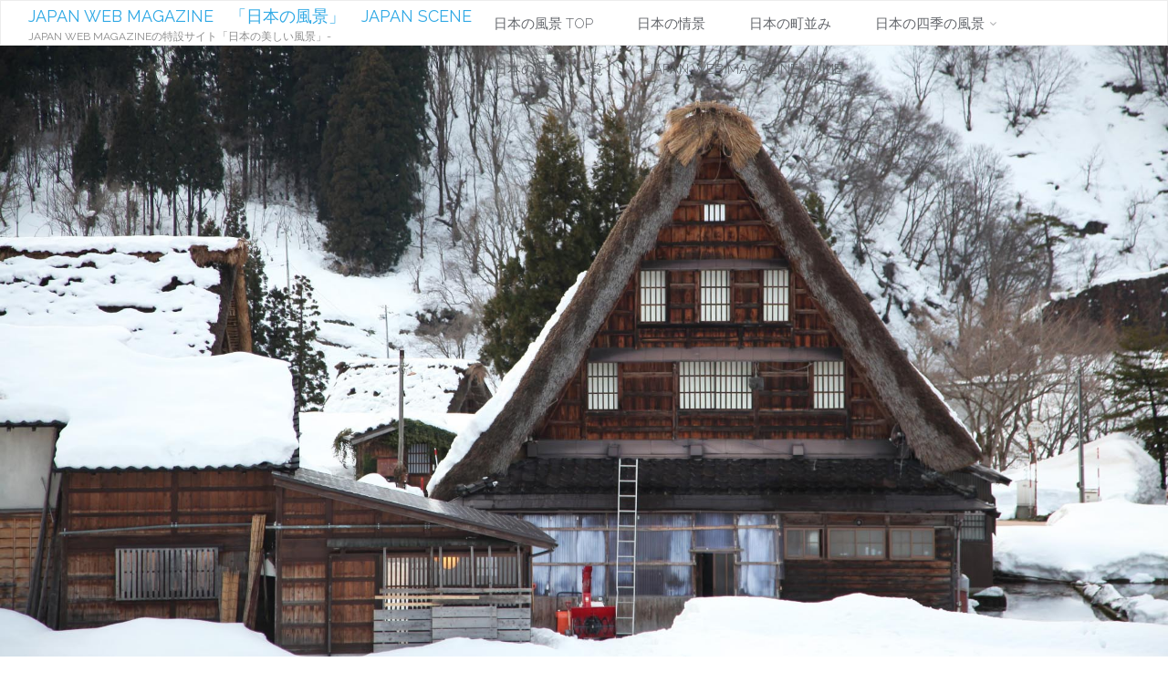

--- FILE ---
content_type: text/html; charset=UTF-8
request_url: https://view.japan-web-magazine.com/gokayama-toyama-winter-japan
body_size: 26416
content:
<!DOCTYPE html>
<html dir="ltr" lang="ja">
<head>
<meta name="viewport" content="width=device-width, user-scalable=yes, initial-scale=1.0">
<meta http-equiv="X-UA-Compatible" content="IE=edge" /><meta charset="UTF-8">
<link rel="profile" href="http://gmpg.org/xfn/11">
<link rel="pingback" href="https://view.japan-web-magazine.com/xmlrpc.php">
<title>冬の五箇山の風景 富山の風景 | JAPAN WEB MAGAZINE 「日本の風景」 JAPAN SCENE</title>

		<!-- All in One SEO 4.9.3 - aioseo.com -->
	<meta name="robots" content="max-image-preview:large" />
	<meta name="author" content="Japan scene"/>
	<link rel="canonical" href="https://view.japan-web-magazine.com/gokayama-toyama-winter-japan" />
	<meta name="generator" content="All in One SEO (AIOSEO) 4.9.3" />
		<script type="application/ld+json" class="aioseo-schema">
			{"@context":"https:\/\/schema.org","@graph":[{"@type":"Article","@id":"https:\/\/view.japan-web-magazine.com\/gokayama-toyama-winter-japan#article","name":"\u51ac\u306e\u4e94\u7b87\u5c71\u306e\u98a8\u666f \u5bcc\u5c71\u306e\u98a8\u666f | JAPAN WEB MAGAZINE \u300c\u65e5\u672c\u306e\u98a8\u666f\u300d JAPAN SCENE","headline":"\u51ac\u306e\u4e94\u7b87\u5c71\u306e\u98a8\u666f\u3000\u5bcc\u5c71\u306e\u98a8\u666f","author":{"@id":"https:\/\/view.japan-web-magazine.com\/author\/1#author"},"publisher":{"@id":"https:\/\/view.japan-web-magazine.com\/#person"},"image":{"@type":"ImageObject","url":"https:\/\/view.japan-web-magazine.com\/wp-content\/uploads\/2020\/12\/gokayama-toyama-winter-japan.jpg","width":1920,"height":1280,"caption":"\u51ac\u306e\u4e94\u7b87\u5c71\u306e\u98a8\u666f\u3000\u5bcc\u5c71\u306e\u98a8\u666f"},"datePublished":"2020-12-23T17:39:57+09:00","dateModified":"2020-12-23T17:39:57+09:00","inLanguage":"ja","mainEntityOfPage":{"@id":"https:\/\/view.japan-web-magazine.com\/gokayama-toyama-winter-japan#webpage"},"isPartOf":{"@id":"https:\/\/view.japan-web-magazine.com\/gokayama-toyama-winter-japan#webpage"},"articleSection":"\u65e5\u672c\u306e\u56db\u5b63\u306e\u98a8\u666f, \u65e5\u672c\u306e\u51ac\u306e\u98a8\u666f, \u5bcc\u5c71\u306e\u98a8\u666f, \u65e5\u672c\u5efa\u7bc9\u306e\u3042\u308b\u98a8\u666f, \u7a4f\u3084\u304b\u306a\u98a8\u666f, \u65e5\u672c\u306e\u4e16\u754c\u907a\u7523, \u9759\u304b\u306a\u98a8\u666f, \u96ea\u306e\u98a8\u666f, \u51ac\u306e\u5bcc\u5c71\u306e\u98a8\u666f, \u96ea\u666f\u8272, \u65e5\u672c\u306e\u4f1d\u7d71\u98a8\u666f, \u65e5\u672c\u306e\u7d76\u666f, \u96ea, \u53d9\u60c5\u7684\u306a\u98a8\u666f, \u65e5\u672c\u3067\u6700\u3082\u7f8e\u3057\u3044\u5834\u624031\u9078, \u65e5\u672c\u306e\u539f\u98a8\u666f"},{"@type":"BreadcrumbList","@id":"https:\/\/view.japan-web-magazine.com\/gokayama-toyama-winter-japan#breadcrumblist","itemListElement":[{"@type":"ListItem","@id":"https:\/\/view.japan-web-magazine.com#listItem","position":1,"name":"Home","item":"https:\/\/view.japan-web-magazine.com","nextItem":{"@type":"ListItem","@id":"https:\/\/view.japan-web-magazine.com\/category\/landscapes-seasons-japan#listItem","name":"\u65e5\u672c\u306e\u56db\u5b63\u306e\u98a8\u666f"}},{"@type":"ListItem","@id":"https:\/\/view.japan-web-magazine.com\/category\/landscapes-seasons-japan#listItem","position":2,"name":"\u65e5\u672c\u306e\u56db\u5b63\u306e\u98a8\u666f","item":"https:\/\/view.japan-web-magazine.com\/category\/landscapes-seasons-japan","nextItem":{"@type":"ListItem","@id":"https:\/\/view.japan-web-magazine.com\/category\/landscapes-seasons-japan\/winter-japan#listItem","name":"\u65e5\u672c\u306e\u51ac\u306e\u98a8\u666f"},"previousItem":{"@type":"ListItem","@id":"https:\/\/view.japan-web-magazine.com#listItem","name":"Home"}},{"@type":"ListItem","@id":"https:\/\/view.japan-web-magazine.com\/category\/landscapes-seasons-japan\/winter-japan#listItem","position":3,"name":"\u65e5\u672c\u306e\u51ac\u306e\u98a8\u666f","item":"https:\/\/view.japan-web-magazine.com\/category\/landscapes-seasons-japan\/winter-japan","nextItem":{"@type":"ListItem","@id":"https:\/\/view.japan-web-magazine.com\/gokayama-toyama-winter-japan#listItem","name":"\u51ac\u306e\u4e94\u7b87\u5c71\u306e\u98a8\u666f\u3000\u5bcc\u5c71\u306e\u98a8\u666f"},"previousItem":{"@type":"ListItem","@id":"https:\/\/view.japan-web-magazine.com\/category\/landscapes-seasons-japan#listItem","name":"\u65e5\u672c\u306e\u56db\u5b63\u306e\u98a8\u666f"}},{"@type":"ListItem","@id":"https:\/\/view.japan-web-magazine.com\/gokayama-toyama-winter-japan#listItem","position":4,"name":"\u51ac\u306e\u4e94\u7b87\u5c71\u306e\u98a8\u666f\u3000\u5bcc\u5c71\u306e\u98a8\u666f","previousItem":{"@type":"ListItem","@id":"https:\/\/view.japan-web-magazine.com\/category\/landscapes-seasons-japan\/winter-japan#listItem","name":"\u65e5\u672c\u306e\u51ac\u306e\u98a8\u666f"}}]},{"@type":"Person","@id":"https:\/\/view.japan-web-magazine.com\/#person","name":"Japan scene"},{"@type":"Person","@id":"https:\/\/view.japan-web-magazine.com\/author\/1#author","url":"https:\/\/view.japan-web-magazine.com\/author\/1","name":"Japan scene"},{"@type":"WebPage","@id":"https:\/\/view.japan-web-magazine.com\/gokayama-toyama-winter-japan#webpage","url":"https:\/\/view.japan-web-magazine.com\/gokayama-toyama-winter-japan","name":"\u51ac\u306e\u4e94\u7b87\u5c71\u306e\u98a8\u666f \u5bcc\u5c71\u306e\u98a8\u666f | JAPAN WEB MAGAZINE \u300c\u65e5\u672c\u306e\u98a8\u666f\u300d JAPAN SCENE","inLanguage":"ja","isPartOf":{"@id":"https:\/\/view.japan-web-magazine.com\/#website"},"breadcrumb":{"@id":"https:\/\/view.japan-web-magazine.com\/gokayama-toyama-winter-japan#breadcrumblist"},"author":{"@id":"https:\/\/view.japan-web-magazine.com\/author\/1#author"},"creator":{"@id":"https:\/\/view.japan-web-magazine.com\/author\/1#author"},"image":{"@type":"ImageObject","url":"https:\/\/view.japan-web-magazine.com\/wp-content\/uploads\/2020\/12\/gokayama-toyama-winter-japan.jpg","@id":"https:\/\/view.japan-web-magazine.com\/gokayama-toyama-winter-japan\/#mainImage","width":1920,"height":1280,"caption":"\u51ac\u306e\u4e94\u7b87\u5c71\u306e\u98a8\u666f\u3000\u5bcc\u5c71\u306e\u98a8\u666f"},"primaryImageOfPage":{"@id":"https:\/\/view.japan-web-magazine.com\/gokayama-toyama-winter-japan#mainImage"},"datePublished":"2020-12-23T17:39:57+09:00","dateModified":"2020-12-23T17:39:57+09:00"},{"@type":"WebSite","@id":"https:\/\/view.japan-web-magazine.com\/#website","url":"https:\/\/view.japan-web-magazine.com\/","name":"JAPAN SCENE\u3000\uff5e\u65e5\u672c\u306e\u98a8\u666f\uff5e\u3000Japan Web Magazine","description":"JAPAN WEB MAGAZINE\u306e\u7279\u8a2d\u30b5\u30a4\u30c8\u300c\u65e5\u672c\u306e\u7f8e\u3057\u3044\u98a8\u666f\u300d-","inLanguage":"ja","publisher":{"@id":"https:\/\/view.japan-web-magazine.com\/#person"}}]}
		</script>
		<!-- All in One SEO -->

<link rel="alternate" type="application/rss+xml" title="JAPAN WEB MAGAZINE　「日本の風景」　JAPAN SCENE &raquo; フィード" href="https://view.japan-web-magazine.com/feed" />
<link rel="alternate" type="application/rss+xml" title="JAPAN WEB MAGAZINE　「日本の風景」　JAPAN SCENE &raquo; コメントフィード" href="https://view.japan-web-magazine.com/comments/feed" />
<script type="text/javascript" id="wpp-js" src="https://view.japan-web-magazine.com/wp-content/plugins/wordpress-popular-posts/assets/js/wpp.min.js?ver=7.3.6" data-sampling="1" data-sampling-rate="100" data-api-url="https://view.japan-web-magazine.com/wp-json/wordpress-popular-posts" data-post-id="2357" data-token="dbda0db347" data-lang="0" data-debug="0"></script>
<link rel="alternate" title="oEmbed (JSON)" type="application/json+oembed" href="https://view.japan-web-magazine.com/wp-json/oembed/1.0/embed?url=https%3A%2F%2Fview.japan-web-magazine.com%2Fgokayama-toyama-winter-japan" />
<link rel="alternate" title="oEmbed (XML)" type="text/xml+oembed" href="https://view.japan-web-magazine.com/wp-json/oembed/1.0/embed?url=https%3A%2F%2Fview.japan-web-magazine.com%2Fgokayama-toyama-winter-japan&#038;format=xml" />
<style id='wp-img-auto-sizes-contain-inline-css' type='text/css'>
img:is([sizes=auto i],[sizes^="auto," i]){contain-intrinsic-size:3000px 1500px}
/*# sourceURL=wp-img-auto-sizes-contain-inline-css */
</style>
<style id='wp-emoji-styles-inline-css' type='text/css'>

	img.wp-smiley, img.emoji {
		display: inline !important;
		border: none !important;
		box-shadow: none !important;
		height: 1em !important;
		width: 1em !important;
		margin: 0 0.07em !important;
		vertical-align: -0.1em !important;
		background: none !important;
		padding: 0 !important;
	}
/*# sourceURL=wp-emoji-styles-inline-css */
</style>
<style id='classic-theme-styles-inline-css' type='text/css'>
/*! This file is auto-generated */
.wp-block-button__link{color:#fff;background-color:#32373c;border-radius:9999px;box-shadow:none;text-decoration:none;padding:calc(.667em + 2px) calc(1.333em + 2px);font-size:1.125em}.wp-block-file__button{background:#32373c;color:#fff;text-decoration:none}
/*# sourceURL=/wp-includes/css/classic-themes.min.css */
</style>
<link rel='stylesheet' id='pz-linkcard-css-css' href='//view.japan-web-magazine.com/wp-content/uploads/pz-linkcard/style/style.min.css?ver=2.5.6.5.1' type='text/css' media='all' />
<link rel='stylesheet' id='parent-style-css' href='https://view.japan-web-magazine.com/wp-content/themes/anima/style.css?ver=6.9' type='text/css' media='all' />
<link rel='stylesheet' id='taxopress-frontend-css-css' href='https://view.japan-web-magazine.com/wp-content/plugins/simple-tags/assets/frontend/css/frontend.css?ver=3.43.0' type='text/css' media='all' />
<script type="text/javascript" src="https://view.japan-web-magazine.com/wp-content/plugins/related-posts-thumbnails/assets/js/front.min.js?ver=4.3.1" id="rpt_front_style-js"></script>
<script type="text/javascript" src="https://view.japan-web-magazine.com/wp-includes/js/jquery/jquery.min.js?ver=3.7.1" id="jquery-core-js"></script>
<script type="text/javascript" src="https://view.japan-web-magazine.com/wp-includes/js/jquery/jquery-migrate.min.js?ver=3.4.1" id="jquery-migrate-js"></script>
<script type="text/javascript" src="https://view.japan-web-magazine.com/wp-content/plugins/related-posts-thumbnails/assets/js/lazy-load.js?ver=4.3.1" id="rpt-lazy-load-js"></script>
<script type="text/javascript" defer src="https://view.japan-web-magazine.com/wp-content/plugins/simple-tags/assets/frontend/js/frontend.js?ver=3.43.0" id="taxopress-frontend-js-js"></script>
<link rel="https://api.w.org/" href="https://view.japan-web-magazine.com/wp-json/" /><link rel="alternate" title="JSON" type="application/json" href="https://view.japan-web-magazine.com/wp-json/wp/v2/posts/2357" /><link rel="EditURI" type="application/rsd+xml" title="RSD" href="https://view.japan-web-magazine.com/xmlrpc.php?rsd" />
<meta name="generator" content="WordPress 6.9" />
<link rel='shortlink' href='https://view.japan-web-magazine.com/?p=2357' />
<style type="text/css">
.feedzy-rss-link-icon:after {
	content: url("https://view.japan-web-magazine.com/wp-content/plugins/feedzy-rss-feeds/img/external-link.png");
	margin-left: 3px;
}
</style>
		        <style>
            #related_posts_thumbnails li {
                border-right: 1px solid #dddddd;
                background-color: #ffffff            }

            #related_posts_thumbnails li:hover {
                background-color: #eeeeee;
            }

            .relpost_content {
                font-size: 12px;
                color: #333333;
            }

            .relpost-block-single {
                background-color: #ffffff;
                border-right: 1px solid #dddddd;
                border-left: 1px solid #dddddd;
                margin-right: -1px;
            }

            .relpost-block-single:hover {
                background-color: #eeeeee;
            }
        </style>

                    <style id="wpp-loading-animation-styles">@-webkit-keyframes bgslide{from{background-position-x:0}to{background-position-x:-200%}}@keyframes bgslide{from{background-position-x:0}to{background-position-x:-200%}}.wpp-widget-block-placeholder,.wpp-shortcode-placeholder{margin:0 auto;width:60px;height:3px;background:#dd3737;background:linear-gradient(90deg,#dd3737 0%,#571313 10%,#dd3737 100%);background-size:200% auto;border-radius:3px;-webkit-animation:bgslide 1s infinite linear;animation:bgslide 1s infinite linear}</style>
            <link rel="icon" href="https://view.japan-web-magazine.com/wp-content/uploads/2019/04/japan-web-magazine-square-45x45.png" sizes="32x32" />
<link rel="icon" href="https://view.japan-web-magazine.com/wp-content/uploads/2019/04/japan-web-magazine-square.png" sizes="192x192" />
<link rel="apple-touch-icon" href="https://view.japan-web-magazine.com/wp-content/uploads/2019/04/japan-web-magazine-square.png" />
<meta name="msapplication-TileImage" content="https://view.japan-web-magazine.com/wp-content/uploads/2019/04/japan-web-magazine-square.png" />
		<style type="text/css" id="wp-custom-css">
			.japan-guide-article-info {
	width: 98%;
	border: 1px solid #000 !important;
	margin: 3px auto 5px;
	padding: 2% 2%;
	color: #000;
	background: #fff;
	text-align: left !important;
	font-size: 100% !important;
}

.japan-guide-article-info p {
	font-size: 100%;
	color: #000 !important;
	text-decoration: underline;
	background: #ccc;
	padding: 0 0 0 20px;
}

.japan-guide-article-info ul {
	width: 92%;
	margin: 0 auto;
}

.japan-guide-article-info li {
	margin: 2px 2px 2px 5px;
	color: #000;
	border-bottom: 1px dotted #333;
	list-style: none;
	display: block;
}

.japan-guide-article-info li li {
	margin: 2px 2px 2px 5px;
	color: #000;
	border-bottom: 0 dotted #333;
	list-style: none;
	display: block;
}

#map-map6 {
	width: 100%;
	margin: 10px auto 30px;
	padding: 17px 1px 4px;
	background: #FFF;
	border: 1px solid #999;
	color: #666666;
	text-align: center;
}

.map-map6 {
	width: 100%;
	margin: 10px auto 30px;
	padding: 17px 1px 4px;
	background: #FFF;
	border: 1px solid #999;
	color: #666666;
	text-align: center;
}

.js-photo1{width:98% !important; margin:20px auto !important; }

.js-photo1 {margin:5px auto 140px auto; width:100%; text-align:center;color:#333;}
.js-photo1 img {display: block !important; text-align:center; margin:20px auto 2px auto !important; border:1px solid #ccc;
outline: 1px solid;   outline-offset: -12px;outline-color: skyblue;  outline-color: #fff;}

@media screen and (max-width:480px) {
.js-photo1{margin:1px auto !important; font-size:90% !important;text-align:left !important;}
.js-photo1 img{margin:20px auto 1px auto !important;}
}




/*ここから下cssファイルから移行*/


.widget .widget-title{border-bottom:1px solid #A3A3A3 !important;}


#footer-separator{margin:400px auto 0 auto !important;}

.home .tags{display:none !important;}





h2{font-size:120% !important; border-bottom:1px solid #97aed8 !important; margin:1px auto 1px 7px !important;}
.home #content h2{font-size:120% !important; border-bottom:0px !important; margin:1px auto 1px 7px !important;}
.entry-summary p {font-size:90% !important; width:90% !important; margin:1px auto 1px 10px !important;}
.entry-meta{font-size:90% !important; width:90% !important; margin:1px auto 1px 10px !important;}

.home .entry-title{font-size:150% !important; margin:10px auto 1px 4px !important;}
.single .entry-title{font-size:130% !important; width:98% !important; margin:10px auto 10px 4px !important;}

.single h2{font-size:150% !important; border-bottom:1px solid #b1c8d8 !important; margin:2% 1%  !important; width:97% !important;}
.single .entry-content h3{border-bottom:1px solid #E28306 !important; margin:150px 5px 20px 5px !important;}

#secondary h3{border-bottom:1px solid #5cba21 !important; margin:10px auto 10px auto !important;}
.single h3{font-size:100% !important;border-bottom:1px solid #06a7e2 !important; margin:50px auto 20px auto !important;}


.page-title{font-size:120% !important;width:90% !important; margin:10px auto 1px 4px !important;}

.wsp-container{width:90% !important; margin:1px auto 1px 4px !important;}
.wsp-posts-list{width:90% !important; margin:10px auto 1px 20px !important;}
.wsp-categories-list{width:90% !important; margin:01px auto 1px 20px !important;}
.wsp-tags-list{width:90% !important; margin:1px auto 10px 20px !important;}
.wsp-archives-list{width:90% !important; margin:1px auto 10px 20px !important;}
#site-description{font-size:80% !important; }
.taxonomy-description {width:90% !important; margin:10px auto 10px 20px !important;}

@media screen and (max-width:480px){
 .entry-title{font-size:100% !important;margin:10px auto 1px 4px !important;}
.single h2{font-size:120% !important; }	
h3{font-size:120% !important; }	
#site-description{font-size:70% !important; }	
}

.tab-content .entry-title a{font-size:76% !important;}

.js-photo-japan  {width:98% !important; margin:20px auto !important; }
.js-photo-japan {
  -webkit-filter:drop-shadow(1px 3px 5px rgba(0, 0, 0, 0.2));
  -moz-filter:drop-shadow(1px 3px 5px rgba(0, 0, 0, 0.2));
  -ms-filter:drop-shadow(1px 3px 5px rgba(0, 0, 0, 0.2));
  filter:drop-shadow(1px 3px 5px rgba(0, 0, 0, 0.2));
}

.js-photo-japan img {margin:20px auto 7px !important; }


#footer-inside {display:none !important;}

/*ディバイス別ヘッダー画像調整用*/

.home #header-image-main{height:850px !important;}
.home #header-image-main-inside{ height:850px !important;}

.archive .header-image{width:100% !important;}
.archive #header-image-main{height:450px !important;}
.archive #header-image-main-inside{ height:450px !important;}

.page #header-image-main{height:450px !important;}
.page #header-image-main-inside{ height:450px !important;}

.paged #header-image-main{height:450px !important;}
.paged #header-image-main-inside{ height:450px !important;}




@media screen and (max-width:1000px){
.header-image{width:100% !important;}
#header-image-main{height:250px !important;}
#header-image-main-inside{ height:250px !important;}
	
.home #header-image-main{height:250px !important;}
.home #header-image-main-inside{ height:250px !important;}
}

@media screen and (max-width:700px){
.header-image{width:100% !important;}
#header-image-main{height:250px !important;}
#header-image-main-inside{ height:250px !important;}	
	
.archive #header-image-main{height:250px !important;}
.archive #header-image-main-inside{ height:250px !important;}
	
#header-page-title-inside .byline{font-size:90% !important;}	
}

@media screen and (max-width:480px){
.header-image{width:100% !important;}
#header-image-main{height:200px !important;}
#header-image-main-inside{ height:200px !important;}
	
.archive #header-image-main{height:250px !important;}
.archive #header-image-main-inside{ height:250px !important;}	
	
.home #header-image-main{height:200px !important;}
.home #header-image-main-inside{ height:200px !important;}
	
}

/*ディバイス別ヘッダー画像調整用*/

/*吹き出しコメント用*/
.ball-left {
  position: relative;
  display: inline-block;
  margin: 1.5em 0 1.5em 15px;
  padding: 7px 10px;
  min-width: 120px;
  max-width: 90%;
  color: #555;
  font-size: 16px;
  background: #F0F8FF;
	border-radius: 3px;
}

.ball-left:before {
  content: "";
  position: absolute;
  top: 50%;
  left: -30px;
  margin-top: -15px;
  border: 15px solid transparent;
  border-right: 15px solid #F0F8FF;
}

.ball-left p {
  margin: 0;
  padding: 0;
}
/*吹き出しコメント用ここまで*/		</style>
		<script async src="https://pagead2.googlesyndication.com/pagead/js/adsbygoogle.js?client=ca-pub-8833961956482889"
     crossorigin="anonymous"></script>	
<style id='global-styles-inline-css' type='text/css'>
:root{--wp--preset--aspect-ratio--square: 1;--wp--preset--aspect-ratio--4-3: 4/3;--wp--preset--aspect-ratio--3-4: 3/4;--wp--preset--aspect-ratio--3-2: 3/2;--wp--preset--aspect-ratio--2-3: 2/3;--wp--preset--aspect-ratio--16-9: 16/9;--wp--preset--aspect-ratio--9-16: 9/16;--wp--preset--color--black: #000000;--wp--preset--color--cyan-bluish-gray: #abb8c3;--wp--preset--color--white: #ffffff;--wp--preset--color--pale-pink: #f78da7;--wp--preset--color--vivid-red: #cf2e2e;--wp--preset--color--luminous-vivid-orange: #ff6900;--wp--preset--color--luminous-vivid-amber: #fcb900;--wp--preset--color--light-green-cyan: #7bdcb5;--wp--preset--color--vivid-green-cyan: #00d084;--wp--preset--color--pale-cyan-blue: #8ed1fc;--wp--preset--color--vivid-cyan-blue: #0693e3;--wp--preset--color--vivid-purple: #9b51e0;--wp--preset--color--accent-1: #30a9e5;--wp--preset--color--accent-2: #777777;--wp--preset--color--headings: #333;--wp--preset--color--sitetext: #666;--wp--preset--color--sitebg: #FFF;--wp--preset--gradient--vivid-cyan-blue-to-vivid-purple: linear-gradient(135deg,rgb(6,147,227) 0%,rgb(155,81,224) 100%);--wp--preset--gradient--light-green-cyan-to-vivid-green-cyan: linear-gradient(135deg,rgb(122,220,180) 0%,rgb(0,208,130) 100%);--wp--preset--gradient--luminous-vivid-amber-to-luminous-vivid-orange: linear-gradient(135deg,rgb(252,185,0) 0%,rgb(255,105,0) 100%);--wp--preset--gradient--luminous-vivid-orange-to-vivid-red: linear-gradient(135deg,rgb(255,105,0) 0%,rgb(207,46,46) 100%);--wp--preset--gradient--very-light-gray-to-cyan-bluish-gray: linear-gradient(135deg,rgb(238,238,238) 0%,rgb(169,184,195) 100%);--wp--preset--gradient--cool-to-warm-spectrum: linear-gradient(135deg,rgb(74,234,220) 0%,rgb(151,120,209) 20%,rgb(207,42,186) 40%,rgb(238,44,130) 60%,rgb(251,105,98) 80%,rgb(254,248,76) 100%);--wp--preset--gradient--blush-light-purple: linear-gradient(135deg,rgb(255,206,236) 0%,rgb(152,150,240) 100%);--wp--preset--gradient--blush-bordeaux: linear-gradient(135deg,rgb(254,205,165) 0%,rgb(254,45,45) 50%,rgb(107,0,62) 100%);--wp--preset--gradient--luminous-dusk: linear-gradient(135deg,rgb(255,203,112) 0%,rgb(199,81,192) 50%,rgb(65,88,208) 100%);--wp--preset--gradient--pale-ocean: linear-gradient(135deg,rgb(255,245,203) 0%,rgb(182,227,212) 50%,rgb(51,167,181) 100%);--wp--preset--gradient--electric-grass: linear-gradient(135deg,rgb(202,248,128) 0%,rgb(113,206,126) 100%);--wp--preset--gradient--midnight: linear-gradient(135deg,rgb(2,3,129) 0%,rgb(40,116,252) 100%);--wp--preset--font-size--small: 9px;--wp--preset--font-size--medium: 20px;--wp--preset--font-size--large: 24px;--wp--preset--font-size--x-large: 42px;--wp--preset--font-size--normal: 15px;--wp--preset--font-size--larger: 38px;--wp--preset--spacing--20: 0.44rem;--wp--preset--spacing--30: 0.67rem;--wp--preset--spacing--40: 1rem;--wp--preset--spacing--50: 1.5rem;--wp--preset--spacing--60: 2.25rem;--wp--preset--spacing--70: 3.38rem;--wp--preset--spacing--80: 5.06rem;--wp--preset--shadow--natural: 6px 6px 9px rgba(0, 0, 0, 0.2);--wp--preset--shadow--deep: 12px 12px 50px rgba(0, 0, 0, 0.4);--wp--preset--shadow--sharp: 6px 6px 0px rgba(0, 0, 0, 0.2);--wp--preset--shadow--outlined: 6px 6px 0px -3px rgb(255, 255, 255), 6px 6px rgb(0, 0, 0);--wp--preset--shadow--crisp: 6px 6px 0px rgb(0, 0, 0);}:where(.is-layout-flex){gap: 0.5em;}:where(.is-layout-grid){gap: 0.5em;}body .is-layout-flex{display: flex;}.is-layout-flex{flex-wrap: wrap;align-items: center;}.is-layout-flex > :is(*, div){margin: 0;}body .is-layout-grid{display: grid;}.is-layout-grid > :is(*, div){margin: 0;}:where(.wp-block-columns.is-layout-flex){gap: 2em;}:where(.wp-block-columns.is-layout-grid){gap: 2em;}:where(.wp-block-post-template.is-layout-flex){gap: 1.25em;}:where(.wp-block-post-template.is-layout-grid){gap: 1.25em;}.has-black-color{color: var(--wp--preset--color--black) !important;}.has-cyan-bluish-gray-color{color: var(--wp--preset--color--cyan-bluish-gray) !important;}.has-white-color{color: var(--wp--preset--color--white) !important;}.has-pale-pink-color{color: var(--wp--preset--color--pale-pink) !important;}.has-vivid-red-color{color: var(--wp--preset--color--vivid-red) !important;}.has-luminous-vivid-orange-color{color: var(--wp--preset--color--luminous-vivid-orange) !important;}.has-luminous-vivid-amber-color{color: var(--wp--preset--color--luminous-vivid-amber) !important;}.has-light-green-cyan-color{color: var(--wp--preset--color--light-green-cyan) !important;}.has-vivid-green-cyan-color{color: var(--wp--preset--color--vivid-green-cyan) !important;}.has-pale-cyan-blue-color{color: var(--wp--preset--color--pale-cyan-blue) !important;}.has-vivid-cyan-blue-color{color: var(--wp--preset--color--vivid-cyan-blue) !important;}.has-vivid-purple-color{color: var(--wp--preset--color--vivid-purple) !important;}.has-black-background-color{background-color: var(--wp--preset--color--black) !important;}.has-cyan-bluish-gray-background-color{background-color: var(--wp--preset--color--cyan-bluish-gray) !important;}.has-white-background-color{background-color: var(--wp--preset--color--white) !important;}.has-pale-pink-background-color{background-color: var(--wp--preset--color--pale-pink) !important;}.has-vivid-red-background-color{background-color: var(--wp--preset--color--vivid-red) !important;}.has-luminous-vivid-orange-background-color{background-color: var(--wp--preset--color--luminous-vivid-orange) !important;}.has-luminous-vivid-amber-background-color{background-color: var(--wp--preset--color--luminous-vivid-amber) !important;}.has-light-green-cyan-background-color{background-color: var(--wp--preset--color--light-green-cyan) !important;}.has-vivid-green-cyan-background-color{background-color: var(--wp--preset--color--vivid-green-cyan) !important;}.has-pale-cyan-blue-background-color{background-color: var(--wp--preset--color--pale-cyan-blue) !important;}.has-vivid-cyan-blue-background-color{background-color: var(--wp--preset--color--vivid-cyan-blue) !important;}.has-vivid-purple-background-color{background-color: var(--wp--preset--color--vivid-purple) !important;}.has-black-border-color{border-color: var(--wp--preset--color--black) !important;}.has-cyan-bluish-gray-border-color{border-color: var(--wp--preset--color--cyan-bluish-gray) !important;}.has-white-border-color{border-color: var(--wp--preset--color--white) !important;}.has-pale-pink-border-color{border-color: var(--wp--preset--color--pale-pink) !important;}.has-vivid-red-border-color{border-color: var(--wp--preset--color--vivid-red) !important;}.has-luminous-vivid-orange-border-color{border-color: var(--wp--preset--color--luminous-vivid-orange) !important;}.has-luminous-vivid-amber-border-color{border-color: var(--wp--preset--color--luminous-vivid-amber) !important;}.has-light-green-cyan-border-color{border-color: var(--wp--preset--color--light-green-cyan) !important;}.has-vivid-green-cyan-border-color{border-color: var(--wp--preset--color--vivid-green-cyan) !important;}.has-pale-cyan-blue-border-color{border-color: var(--wp--preset--color--pale-cyan-blue) !important;}.has-vivid-cyan-blue-border-color{border-color: var(--wp--preset--color--vivid-cyan-blue) !important;}.has-vivid-purple-border-color{border-color: var(--wp--preset--color--vivid-purple) !important;}.has-vivid-cyan-blue-to-vivid-purple-gradient-background{background: var(--wp--preset--gradient--vivid-cyan-blue-to-vivid-purple) !important;}.has-light-green-cyan-to-vivid-green-cyan-gradient-background{background: var(--wp--preset--gradient--light-green-cyan-to-vivid-green-cyan) !important;}.has-luminous-vivid-amber-to-luminous-vivid-orange-gradient-background{background: var(--wp--preset--gradient--luminous-vivid-amber-to-luminous-vivid-orange) !important;}.has-luminous-vivid-orange-to-vivid-red-gradient-background{background: var(--wp--preset--gradient--luminous-vivid-orange-to-vivid-red) !important;}.has-very-light-gray-to-cyan-bluish-gray-gradient-background{background: var(--wp--preset--gradient--very-light-gray-to-cyan-bluish-gray) !important;}.has-cool-to-warm-spectrum-gradient-background{background: var(--wp--preset--gradient--cool-to-warm-spectrum) !important;}.has-blush-light-purple-gradient-background{background: var(--wp--preset--gradient--blush-light-purple) !important;}.has-blush-bordeaux-gradient-background{background: var(--wp--preset--gradient--blush-bordeaux) !important;}.has-luminous-dusk-gradient-background{background: var(--wp--preset--gradient--luminous-dusk) !important;}.has-pale-ocean-gradient-background{background: var(--wp--preset--gradient--pale-ocean) !important;}.has-electric-grass-gradient-background{background: var(--wp--preset--gradient--electric-grass) !important;}.has-midnight-gradient-background{background: var(--wp--preset--gradient--midnight) !important;}.has-small-font-size{font-size: var(--wp--preset--font-size--small) !important;}.has-medium-font-size{font-size: var(--wp--preset--font-size--medium) !important;}.has-large-font-size{font-size: var(--wp--preset--font-size--large) !important;}.has-x-large-font-size{font-size: var(--wp--preset--font-size--x-large) !important;}
/*# sourceURL=global-styles-inline-css */
</style>
<link rel='stylesheet' id='wp-block-library-css' href='https://view.japan-web-magazine.com/wp-includes/css/dist/block-library/common.min.css?ver=6.9' type='text/css' media='all' />
<style id='wp-block-library-inline-css' type='text/css'>
/*wp_block_styles_on_demand_placeholder:696a975ddee91*/
/*# sourceURL=wp-block-library-inline-css */
</style>
<link rel='stylesheet' id='widgetopts-styles-css' href='https://view.japan-web-magazine.com/wp-content/plugins/widget-options/assets/css/widget-options.css?ver=4.1.3' type='text/css' media='all' />
<link rel='stylesheet' id='wordpress-popular-posts-css-css' href='https://view.japan-web-magazine.com/wp-content/plugins/wordpress-popular-posts/assets/css/wpp.css?ver=7.3.6' type='text/css' media='all' />
<link rel='stylesheet' id='anima-themefonts-css' href='https://view.japan-web-magazine.com/wp-content/themes/anima/resources/fonts/fontfaces.css?ver=1.4.1' type='text/css' media='all' />
<link rel='stylesheet' id='anima-googlefonts-css' href='//fonts.googleapis.com/css?family=Raleway%3A400%2C300%2C700%7CRaleway%3A%7CRoboto%3A%7CRaleway%3A100%2C200%2C300%2C400%2C500%2C600%2C700%2C800%2C900%7CRaleway%3A400%7CRaleway%3A300%7CRoboto%3A700%7CRoboto%3A300&#038;ver=1.4.1' type='text/css' media='all' />
<link rel='stylesheet' id='anima-main-css' href='https://view.japan-web-magazine.com/wp-content/themes/JS-theme/style.css?ver=1.4.1' type='text/css' media='all' />
<style id='anima-main-inline-css' type='text/css'>
 body:not(.anima-landing-page) #container, #site-header-main-inside, #colophon-inside, #footer-inside, #breadcrumbs-container-inside, #header-page-title { margin: 0 auto; max-width: 1600px; } #primary { width: 200px; } #secondary { width: 360px; } #container.one-column .main { width: 100%; } #container.two-columns-right #secondary { float: right; } #container.two-columns-right .main, .two-columns-right #breadcrumbs { width: calc( 100% - 360px ); float: left; } #container.two-columns-left #primary { float: left; } #container.two-columns-left .main, .two-columns-left #breadcrumbs { width: calc( 100% - 200px ); float: right; } #container.three-columns-right #primary, #container.three-columns-left #primary, #container.three-columns-sided #primary { float: left; } #container.three-columns-right #secondary, #container.three-columns-left #secondary, #container.three-columns-sided #secondary { float: left; } #container.three-columns-right #primary, #container.three-columns-left #secondary { margin-left: 0%; margin-right: 0%; } #container.three-columns-right .main, .three-columns-right #breadcrumbs { width: calc( 100% - 560px ); float: left; } #container.three-columns-left .main, .three-columns-left #breadcrumbs { width: calc( 100% - 560px ); float: right; } #container.three-columns-sided #secondary { float: right; } #container.three-columns-sided .main, .three-columns-sided #breadcrumbs { width: calc( 100% - 560px ); float: right; } .three-columns-sided #breadcrumbs { margin: 0 calc( 0% + 360px ) 0 -1920px; } html { font-family: 'Raleway'; font-weight: 400; font-size: 15px; font-weight: 400; line-height: 1.8; } #site-title { font-family: Raleway; font-size: 120%; font-weight: 400; } #access ul li a { font-family: Raleway; font-size: 100%; font-weight: 300; } .widget-title { font-family: Roboto; font-size: 100%; font-weight: 700; } .widget-container { font-family: Raleway; font-size: 100%; font-weight: 400; } .entry-title, #reply-title { font-family: Raleway; font-size: 250%; font-weight: 300; } .entry-meta > span, .post-continue-container { font-family: Roboto; font-size: 100%; font-weight: 300; } .page-link, .pagination, #author-info #author-link, .comment .reply a, .comment-meta, .byline { font-family: Roboto; } .content-masonry .entry-title { font-size: 175%; } h1 { font-size: 2.33em; } h2 { font-size: 2.06em; } h3 { font-size: 1.79em; } h4 { font-size: 1.52em; } h5 { font-size: 1.25em; } h6 { font-size: 0.98em; } h1, h2, h3, h4, h5, h6, .seriousslider-theme .seriousslider-caption-title { font-family: Raleway; font-weight: 300; } body { color: #666; background-color: #FFF; } #site-header-main, #access ul ul, .menu-search-animated .searchform input[type="search"], #access .menu-search-animated .searchform, #access::after, .anima-over-menu .header-fixed#site-header-main, .anima-over-menu .header-fixed#site-header-main #access:after { background-color: #FFFFFF; } #site-header-main { border-bottom-color: rgba(0,0,0,.05); } .anima-over-menu .header-fixed#site-header-main #site-title a { color: #30a9e5; } #access > div > ul > li, #access > div > ul > li > a, .anima-over-menu .header-fixed#site-header-main #access > div > ul > li:not([class*='current']), .anima-over-menu .header-fixed#site-header-main #access > div > ul > li:not([class*='current']) > a, .anima-over-menu .header-fixed#site-header-main #sheader.socials a::before, #sheader.socials a::before, #access .menu-search-animated .searchform input[type="search"], #mobile-menu { color: #63666B; } .anima-over-menu .header-fixed#site-header-main #sheader.socials a:hover::before, #sheader.socials a:hover::before { color: #FFFFFF; } #access ul.sub-menu li a, #access ul.children li a { color: #63666B; } #access ul.sub-menu li a, #access ul.children li a { background-color: #FFFFFF; } #access > div > ul > li:hover > a, #access > div > ul > li a:hover, #access > div > ul > li:hover, .anima-over-menu .header-fixed#site-header-main #access > div > ul > li > a:hover, .anima-over-menu .header-fixed#site-header-main #access > div > ul > li:hover { color: #30a9e5; } #access > div > ul > li > a > span::before { background-color: #30a9e5; } #site-title::before { background-color: #777777; } #access > div > ul > li.current_page_item > a, #access > div > ul > li.current-menu-item > a, #access > div > ul > li.current_page_ancestor > a, #access > div > ul > li.current-menu-ancestor > a, #access .sub-menu, #access .children, .anima-over-menu .header-fixed#site-header-main #access > div > ul > li > a { color: #777777; } #access ul.children > li.current_page_item > a, #access ul.sub-menu > li.current-menu-item > a, #access ul.children > li.current_page_ancestor > a, #access ul.sub-menu > li.current-menu-ancestor > a { color: #777777; } .searchform .searchsubmit { color: #666; } body:not(.anima-landing-page) article.hentry, body:not(.anima-landing-page) .main { background-color: #FFF; } .pagination, .page-link { border-color: #eeeeee; } .post-thumbnail-container .featured-image-meta, body:not(.single) article.hentry .post-thumbnail-container > a::after, #header-page-title-inside { background-color: rgba(0,0,0, 0.6); } #header-page-title-inside { box-shadow: 0 -70px 70px rgba(0,0,0,0.2) inset; } #header-page-title .entry-meta .bl_categ a { background-color: #30a9e5; } #header-page-title .entry-meta .bl_categ a:hover { background-color: #41baf6; } .anima-normal-titles #breadcrumbs-container { background-color: #f9f9f9; } #secondary { border-left: 1px solid rgba(0,0,0,.05); } #primary { border-right: 1px solid rgba(0,0,0,.05); } #colophon, #footer { background-color: #222A2C; color: #AAAAAA; } #footer { background: #1d2527; } .entry-title a:active, .entry-title a:hover { color: #30a9e5; } .entry-title a:hover { border-bottom-color: #30a9e5; } span.entry-format { color: #30a9e5; } .format-aside { border-top-color: #FFF; } article.hentry .post-thumbnail-container { background-color: rgba(102,102,102,0.15); } .entry-content blockquote::before, .entry-content blockquote::after { color: rgba(102,102,102,0.2); } .entry-content h5, .entry-content h6, .lp-text-content h5, .lp-text-content h6 { color: #777777; } .entry-content h1, .entry-content h2, .entry-content h3, .entry-content h4, .lp-text-content h1, .lp-text-content h2, .lp-text-content h3, .lp-text-content h4 { color: #333; } a { color: #30a9e5; } a:hover, .entry-meta span a:hover { color: #777777; } .post-continue-container span.comments-link:hover, .post-continue-container span.comments-link a:hover { color: #30a9e5; } .socials a:before { color: #30a9e5; background: #f5f5f5; } .socials a:hover:before { background-color: #30a9e5; color: #FFF; } #sheader .socials a:before { background: #f5f5f5; } #sheader .socials a:hover:before { background-color: #30a9e5; color: #FFFFFF; } #footer .socials a:before { background: #2c3436; } #footer .socials a:hover:before { background-color: #30a9e5; color: #222A2C; } .anima-normalizedtags #content .tagcloud a { color: #FFF; background-color: #30a9e5; } .anima-normalizedtags #content .tagcloud a:hover { background-color: #777777; } #toTop { background-color: rgba(230,230,230,0.5); color: #30a9e5; } #nav-fixed i, #nav-fixed span { background-color: rgba(215,215,215,0.5); } #nav-fixed i { color: #FFF; } #toTop:hover { background-color: #30a9e5; color: #FFF; } a.continue-reading-link { background-color:#efefef; } .continue-reading-link::after { background-color: #30a9e5; color: #FFF; } .entry-meta .icon-metas:before { color: #ababab; } .anima-caption-one .main .wp-caption .wp-caption-text { border-bottom-color: #eeeeee; } .anima-caption-two .main .wp-caption .wp-caption-text { background-color: #f5f5f5; } .anima-image-one .entry-content img[class*="align"], .anima-image-one .entry-summary img[class*="align"], .anima-image-two .entry-content img[class*='align'], .anima-image-two .entry-summary img[class*='align'] { border-color: #eeeeee; } .anima-image-five .entry-content img[class*='align'], .anima-image-five .entry-summary img[class*='align'] { border-color: #30a9e5; } /* diffs */ span.edit-link a.post-edit-link, span.edit-link a.post-edit-link:hover, span.edit-link .icon-edit:before { color: #212121; } .searchform { border-color: #ebebeb; } .entry-meta span, .entry-meta a, .entry-utility span, .entry-utility a, .entry-meta time, #breadcrumbs-nav, #header-page-title .byline, .footermenu ul li span.sep { color: #ababab; } .footermenu ul li a::after { background: #777777; } #breadcrumbs-nav a { color: #8d8d8d; } .entry-meta span.entry-sticky { background-color: #ababab; color: #FFF; } #commentform { max-width:650px;} code, #nav-below .nav-previous a:before, #nav-below .nav-next a:before { background-color: #eeeeee; } pre, .page-link > span, .comment-author, .commentlist .comment-body, .commentlist .pingback { border-color: #eeeeee; } .commentlist .comment-body::after { border-top-color: #FFF; } .commentlist .comment-body::before { border-top-color: #e4e4e4; } article #author-info { border-top-color: #eeeeee; } .page-header.pad-container { border-bottom-color: #eeeeee; } .comment-meta a { color: #c9c9c9; } .commentlist .reply a { color: #b5b5b5; background-color: #f3f3f3; } select, input[type], textarea { color: #666; border-color: #eeeeee; background-color: #f0f0f0; } input[type]:hover, textarea:hover, select:hover, input[type]:focus, textarea:focus, select:focus { background: #f8f8f8; } button, input[type="button"], input[type="submit"], input[type="reset"] { background-color: #30a9e5; color: #FFF; } button:hover, input[type="button"]:hover, input[type="submit"]:hover, input[type="reset"]:hover { background-color: #777777; } hr { background-color: #f0f0f0; } /* gutenberg */ .wp-block-image.alignwide { margin-left: calc( ( 0% + 2.5em ) * -1 ); margin-right: calc( ( 0% + 2.5em ) * -1 ); } .wp-block-image.alignwide img { width: calc( 100% + 5em ); max-width: calc( 100% + 5em ); } .has-accent-1-color, .has-accent-1-color:hover { color: #30a9e5; } .has-accent-2-color, .has-accent-2-color:hover { color: #777777; } .has-headings-color, .has-headings-color:hover { color: #333; } .has-sitetext-color, .has-sitetext-color:hover { color: #666; } .has-sitebg-color, .has-sitebg-color:hover { color: #FFF; } .has-accent-1-background-color { background-color: #30a9e5; } .has-accent-2-background-color { background-color: #777777; } .has-headings-background-color { background-color: #333; } .has-sitetext-background-color { background-color: #666; } .has-sitebg-background-color { background-color: #FFF; } .has-small-font-size { font-size: 9px; } .has-regular-font-size { font-size: 15px; } .has-large-font-size { font-size: 24px; } .has-larger-font-size { font-size: 38px; } .has-huge-font-size { font-size: 38px; } /* woocommerce */ .woocommerce-page #respond input#submit, .woocommerce a.button, .woocommerce-page button.button, .woocommerce input.button, .woocommerce #respond input#submit, .woocommerce a.button, .woocommerce button.button, .woocommerce input.button { background-color: #30a9e5; color: #FFF; line-height: 1.8; border-radius: 4px;} .woocommerce #respond input#submit:hover, .woocommerce a.button:hover, .woocommerce button.button:hover, .woocommerce input.button:hover { background-color: #52cbff; color: #FFF;} .woocommerce-page #respond input#submit.alt, .woocommerce a.button.alt, .woocommerce-page button.button.alt, .woocommerce input.button.alt { background-color: #777777; color: #FFF; line-height: 1.8; border-radius: 4px;} .woocommerce-page #respond input#submit.alt:hover, .woocommerce a.button.alt:hover, .woocommerce-page button.button.alt:hover, .woocommerce input.button.alt:hover { background-color: #999999; color: #FFF;} .woocommerce div.product .woocommerce-tabs ul.tabs li.active { border-bottom-color: #FFF; } .woocommerce #respond input#submit.alt.disabled, .woocommerce #respond input#submit.alt.disabled:hover, .woocommerce #respond input#submit.alt:disabled, .woocommerce #respond input#submit.alt:disabled:hover, .woocommerce #respond input#submit.alt[disabled]:disabled, .woocommerce #respond input#submit.alt[disabled]:disabled:hover, .woocommerce a.button.alt.disabled, .woocommerce a.button.alt.disabled:hover, .woocommerce a.button.alt:disabled, .woocommerce a.button.alt:disabled:hover, .woocommerce a.button.alt[disabled]:disabled, .woocommerce a.button.alt[disabled]:disabled:hover, .woocommerce button.button.alt.disabled, .woocommerce button.button.alt.disabled:hover, .woocommerce button.button.alt:disabled, .woocommerce button.button.alt:disabled:hover, .woocommerce button.button.alt[disabled]:disabled, .woocommerce button.button.alt[disabled]:disabled:hover, .woocommerce input.button.alt.disabled, .woocommerce input.button.alt.disabled:hover, .woocommerce input.button.alt:disabled, .woocommerce input.button.alt:disabled:hover, .woocommerce input.button.alt[disabled]:disabled, .woocommerce input.button.alt[disabled]:disabled:hover { background-color: #777777; } .woocommerce ul.products li.product .price, .woocommerce div.product p.price, .woocommerce div.product span.price { color: #989898 } #add_payment_method #payment, .woocommerce-cart #payment, .woocommerce-checkout #payment { background: #f5f5f5; } /* mobile menu */ nav#mobile-menu { background-color: #FFFFFF; } #mobile-menu .mobile-arrow { color: #666; } .main .entry-content, .main .entry-summary { text-align: inherit; } .main p, .main ul, .main ol, .main dd, .main pre, .main hr { margin-bottom: 1em; } .main p { text-indent: 0em; } .main a.post-featured-image { background-position: center center; } #header-widget-area { width: 33%; right: 10px; } .anima-stripped-table .main thead th, .anima-bordered-table .main thead th, .anima-stripped-table .main td, .anima-stripped-table .main th, .anima-bordered-table .main th, .anima-bordered-table .main td { border-color: #e9e9e9; } .anima-clean-table .main th, .anima-stripped-table .main tr:nth-child(even) td, .anima-stripped-table .main tr:nth-child(even) th { background-color: #f6f6f6; } .anima-cropped-featured .main .post-thumbnail-container { height: 250px; } .anima-responsive-featured .main .post-thumbnail-container { max-height: 250px; height: auto; } article.hentry .article-inner, #content-masonry article.hentry .article-inner { padding: 0%; } #site-header-main { height:50px; } #access .menu-search-animated .searchform { height: 49px; line-height: 49px; } .anima-over-menu .staticslider-caption-container { padding-top: 50px; } .menu-search-animated, #sheader-container, .identity, #nav-toggle { height:50px; line-height:50px; } #access div > ul > li > a { line-height:50px; } #branding { height:50px; } .anima-responsive-headerimage #masthead #header-image-main-inside { max-height: 1280px; } .anima-cropped-headerimage #masthead #header-image-main-inside { height: 1280px; } #site-description { display: block; } .anima-fixed-menu #header-image-main { margin-top: 50px; } @media (max-width: 640px) { #header-page-title .entry-title { font-size: 200%; } } .lp-staticslider .staticslider-caption, .lp-dynamic-slider, .seriousslider-theme .seriousslider-caption, .anima-landing-page .lp-blocks-inside, .anima-landing-page .lp-boxes-inside, .anima-landing-page .lp-text-inside, .anima-landing-page .lp-posts-inside, .anima-landing-page .lp-page-inside, .anima-landing-page .lp-section-header, .anima-landing-page .content-widget { max-width: 1600px; } .anima-landing-page .content-widget { margin: 0 auto; } .seriousslider-theme .seriousslider-caption-buttons a, a[class^="staticslider-button"] { font-size: 15px; } .seriousslider-theme .seriousslider-caption-buttons a:nth-child(2n+1), a.staticslider-button:nth-child(2n+1) { background-color: #30a9e5; border-color: #30a9e5; color: #FFF; } .seriousslider-theme .seriousslider-caption-buttons a:nth-child(2n+1):hover, .staticslider-button:nth-child(2n+1):hover { color: #30a9e5; } .seriousslider-theme .seriousslider-caption-buttons a:nth-child(2n+2), a.staticslider-button:nth-child(2n+2) { color: #777777; border-color: #777777; } .seriousslider-theme .seriousslider-caption-buttons a:nth-child(2n+2):hover, a.staticslider-button:nth-child(2n+2):hover { background-color: #777777; color: #FFF; } .lp-block i { border-color: #ffffff; } .lp-block:hover i { border-color: #30a9e5; } .lp-block > i::before { color: #30a9e5; border-color: #e9e9e9; background-color: #ffffff; } .lp-block:hover i::before { color: #30a9e5; } .lp-block i:after { background-color: #30a9e5; } .lp-block:hover i:after { background-color: #777777; } .lp-block-text, .lp-boxes-static .lp-box-text, .lp-section-desc, .staticslider-caption-text { color: #8e8e8e; } .lp-blocks { background-color: #F8F8F8; } .lp-boxes { background-color: #FFFFFF; } .lp-text { background-color: #F8F8F8; } .staticslider-caption-container, .lp-slider-wrapper { background-color: #FFFFFF; } .seriousslider-theme .seriousslider-caption { color: #F8F8F8; } .lp-boxes-1 .lp-box .lp-box-image { height: 350px; } .lp-boxes-1.lp-boxes-animated .lp-box:hover .lp-box-text { max-height: 250px; } .lp-boxes-2 .lp-box .lp-box-image { height: 400px; } .lp-boxes-2.lp-boxes-animated .lp-box:hover .lp-box-text { max-height: 300px; } .lp-box-readmore:hover { color: #30a9e5; } .lp-boxes .lp-box-overlay { background-color: rgba(48,169,229, 0.8); } .lp-boxes:not(.lp-boxes-static2) .lp-box-overlay:hover { background-color: rgba(48,169,229, 1); } #lp-posts, #lp-page { background-color: #FFF; } #cryout_ajax_more_trigger { background-color: #30a9e5; color: #FFF;} .lpbox-rnd1 { background-color: #c8c8c8; } .lpbox-rnd2 { background-color: #c3c3c3; } .lpbox-rnd3 { background-color: #bebebe; } .lpbox-rnd4 { background-color: #b9b9b9; } .lpbox-rnd5 { background-color: #b4b4b4; } .lpbox-rnd6 { background-color: #afafaf; } .lpbox-rnd7 { background-color: #aaaaaa; } .lpbox-rnd8 { background-color: #a5a5a5; } 
/*# sourceURL=anima-main-inline-css */
</style>
<link rel='stylesheet' id='recent-posts-widget-with-thumbnails-public-style-css' href='https://view.japan-web-magazine.com/wp-content/plugins/recent-posts-widget-with-thumbnails/public.css?ver=7.1.1' type='text/css' media='all' />
<link rel='stylesheet' id='fancybox-css' href='https://view.japan-web-magazine.com/wp-content/plugins/easy-fancybox/fancybox/1.5.4/jquery.fancybox.min.css?ver=6.9' type='text/css' media='screen' />
<link rel='stylesheet' id='dashicons-css' href='https://view.japan-web-magazine.com/wp-includes/css/dashicons.min.css?ver=6.9' type='text/css' media='all' />
<link rel='stylesheet' id='admin-bar-css' href='https://view.japan-web-magazine.com/wp-includes/css/admin-bar.min.css?ver=6.9' type='text/css' media='all' />
</head>

<body class="wp-singular post-template-default single single-post postid-2357 single-format-standard wp-embed-responsive wp-theme-anima wp-child-theme-JS-theme anima-image-none anima-caption-one anima-totop-normal anima-stripped-table anima-menu-center anima-cropped-headerimage anima-responsive-featured anima-magazine-three anima-magazine-layout anima-comhide-in-posts anima-comhide-in-pages anima-comment-placeholder anima-header-titles anima-elementborder anima-elementshadow anima-normalizedtags anima-article-animation-fade" itemscope itemtype="http://schema.org/WebPage">
	<div id="site-wrapper">
	<header id="masthead" class="cryout"  itemscope itemtype="http://schema.org/WPHeader" role="banner">

		<div id="site-header-main">
			<div id="site-header-main-inside">

				<nav id="mobile-menu">
					<span id="nav-cancel"><i class="icon-cancel"></i></span>
					<div><ul id="mobile-nav" class=""><li id="menu-item-1322" class="menu-item menu-item-type-custom menu-item-object-custom menu-item-home menu-item-1322"><a href="http://view.japan-web-magazine.com"><span>日本の風景 TOP</span></a></li>
<li id="menu-item-1319" class="menu-item menu-item-type-taxonomy menu-item-object-category menu-item-1319"><a href="https://view.japan-web-magazine.com/category/scene"><span>日本の情景</span></a></li>
<li id="menu-item-1320" class="menu-item menu-item-type-taxonomy menu-item-object-category menu-item-1320"><a href="https://view.japan-web-magazine.com/category/cityscape"><span>日本の町並み</span></a></li>
<li id="menu-item-1267" class="menu-item menu-item-type-taxonomy menu-item-object-category current-post-ancestor current-menu-parent current-post-parent menu-item-has-children menu-item-1267"><a href="https://view.japan-web-magazine.com/category/landscapes-seasons-japan"><span>日本の四季の風景</span></a>
<ul class="sub-menu">
	<li id="menu-item-1272" class="menu-item menu-item-type-taxonomy menu-item-object-category menu-item-1272"><a href="https://view.japan-web-magazine.com/category/landscapes-seasons-japan/spring-japan"><span>日本の春の風景</span></a></li>
	<li id="menu-item-1273" class="menu-item menu-item-type-taxonomy menu-item-object-category menu-item-1273"><a href="https://view.japan-web-magazine.com/category/landscapes-seasons-japan/summer-japan"><span>日本の夏の風景</span></a></li>
	<li id="menu-item-1299" class="menu-item menu-item-type-taxonomy menu-item-object-category menu-item-1299"><a href="https://view.japan-web-magazine.com/category/landscapes-seasons-japan/autumn-japan"><span>日本の秋の風景</span></a></li>
	<li id="menu-item-1300" class="menu-item menu-item-type-taxonomy menu-item-object-category current-post-ancestor current-menu-parent current-post-parent menu-item-1300"><a href="https://view.japan-web-magazine.com/category/landscapes-seasons-japan/winter-japan"><span>日本の冬の風景</span></a></li>
</ul>
</li>
<li id="menu-item-1315" class="menu-item menu-item-type-post_type menu-item-object-page menu-item-1315"><a href="https://view.japan-web-magazine.com/list"><span>日本の風景　一覧</span></a></li>
<li id="menu-item-1321" class="menu-item menu-item-type-custom menu-item-object-custom menu-item-1321"><a href="https://japan-web-magazine.com"><span>JAPAN WEB MAGAZINE HOME</span></a></li>
</ul></div>				</nav> <!-- #mobile-menu -->

				<div id="branding">
					<div id="site-text"><div itemprop="headline" id="site-title"><span> <a href="https://view.japan-web-magazine.com/" title="JAPAN WEB MAGAZINEの特設サイト「日本の美しい風景」-" rel="home">JAPAN WEB MAGAZINE　「日本の風景」　JAPAN SCENE</a> </span></div><span id="site-description"  itemprop="description" >JAPAN WEB MAGAZINEの特設サイト「日本の美しい風景」-</span></div>				</div><!-- #branding -->

				<div id="sheader-container">
									</div>

				<a id="nav-toggle"><i class="icon-menu"></i></a>
				<nav id="access" role="navigation"  aria-label="メインメニュー"  itemscope itemtype="http://schema.org/SiteNavigationElement">
						<div class="skip-link screen-reader-text">
		<a href="#main" title="コンテンツへスキップ"> コンテンツへスキップ </a>
	</div>
	<div><ul id="prime_nav" class=""><li class="menu-item menu-item-type-custom menu-item-object-custom menu-item-home menu-item-1322"><a href="http://view.japan-web-magazine.com"><span>日本の風景 TOP</span></a></li>
<li class="menu-item menu-item-type-taxonomy menu-item-object-category menu-item-1319"><a href="https://view.japan-web-magazine.com/category/scene"><span>日本の情景</span></a></li>
<li class="menu-item menu-item-type-taxonomy menu-item-object-category menu-item-1320"><a href="https://view.japan-web-magazine.com/category/cityscape"><span>日本の町並み</span></a></li>
<li class="menu-item menu-item-type-taxonomy menu-item-object-category current-post-ancestor current-menu-parent current-post-parent menu-item-has-children menu-item-1267"><a href="https://view.japan-web-magazine.com/category/landscapes-seasons-japan"><span>日本の四季の風景</span></a>
<ul class="sub-menu">
	<li class="menu-item menu-item-type-taxonomy menu-item-object-category menu-item-1272"><a href="https://view.japan-web-magazine.com/category/landscapes-seasons-japan/spring-japan"><span>日本の春の風景</span></a></li>
	<li class="menu-item menu-item-type-taxonomy menu-item-object-category menu-item-1273"><a href="https://view.japan-web-magazine.com/category/landscapes-seasons-japan/summer-japan"><span>日本の夏の風景</span></a></li>
	<li class="menu-item menu-item-type-taxonomy menu-item-object-category menu-item-1299"><a href="https://view.japan-web-magazine.com/category/landscapes-seasons-japan/autumn-japan"><span>日本の秋の風景</span></a></li>
	<li class="menu-item menu-item-type-taxonomy menu-item-object-category current-post-ancestor current-menu-parent current-post-parent menu-item-1300"><a href="https://view.japan-web-magazine.com/category/landscapes-seasons-japan/winter-japan"><span>日本の冬の風景</span></a></li>
</ul>
</li>
<li class="menu-item menu-item-type-post_type menu-item-object-page menu-item-1315"><a href="https://view.japan-web-magazine.com/list"><span>日本の風景　一覧</span></a></li>
<li class="menu-item menu-item-type-custom menu-item-object-custom menu-item-1321"><a href="https://japan-web-magazine.com"><span>JAPAN WEB MAGAZINE HOME</span></a></li>
</ul></div>				</nav><!-- #access -->

			</div><!-- #site-header-main-inside -->
		</div><!-- #site-header-main -->

		<div id="header-image-main">
			<div id="header-image-main-inside">
							<div class="header-image"  style="background-image: url(https://view.japan-web-magazine.com/wp-content/uploads/2020/12/gokayama-toyama-winter-japan.jpg)" ></div>
			<img class="header-image" alt="冬の五箇山の風景　富山の風景" src="https://view.japan-web-magazine.com/wp-content/uploads/2020/12/gokayama-toyama-winter-japan.jpg" />
				    <div id="header-page-title">
        <div id="header-page-title-inside">
            <h1 class="entry-title"  itemprop="headline">冬の五箇山の風景　富山の風景</h1>            <div class="entry-meta aftertitle-meta">
                
		<span class="onDate date" >
				<i class="icon-date icon-metas" title="日付"></i>
				<time class="published" datetime="2020-12-23T17:39:57+09:00"  itemprop="datePublished">
					2020年12月23日				</time>
				<time class="updated" datetime="2020-12-23T17:39:57+09:00"  itemprop="dateModified">2020年12月23日</time>
		</span>
		<span class="bl_categ" >
					<i class="icon-category icon-metas" title="カテゴリー"></i> <a href="https://view.japan-web-magazine.com/category/landscapes-seasons-japan" rel="category tag">日本の四季の風景</a> <span class="sep">/</span> <a href="https://view.japan-web-magazine.com/category/landscapes-seasons-japan/winter-japan" rel="category tag">日本の冬の風景</a></span>            </div><!-- .entry-meta -->
            <div id="breadcrumbs-container" class="cryout two-columns-right"><div id="breadcrumbs-container-inside"><div id="breadcrumbs"> <nav id="breadcrumbs-nav"><a href="https://view.japan-web-magazine.com" title="ホーム"><i class="icon-bread-home"></i><span class="screen-reader-text">ホーム</span></a><i class="icon-bread-arrow"></i> <a href="https://view.japan-web-magazine.com/category/landscapes-seasons-japan">日本の四季の風景</a> <i class="icon-bread-arrow"></i> <span class="current">冬の五箇山の風景　富山の風景</span></nav></div></div></div><!-- breadcrumbs -->        </div>
    </div> 			</div><!-- #header-image-main-inside -->
		</div><!-- #header-image-main -->

	</header><!-- #masthead -->
	
	
	<div id="content" class="cryout">
			<nav id="nav-fixed">
		<div class="nav-previous"><a href="https://view.japan-web-magazine.com/winter-snow-asamushi-onsen-aomori-japan" rel="prev"><i class="icon-continue-reading"></i><span>雪の浅虫温泉の風景　青森の風景</span></a></div>
		<div class="nav-next"><a href="https://view.japan-web-magazine.com/musashino-heirinji-saitama-japan" rel="next"><span>平林寺の紅葉　埼玉の風景</span><i class="icon-continue-reading"></i></a></div>
	</nav>
<div id="container" class="two-columns-right">
	<main id="main" role="main" class="main">
				<aside class="content-widget content-widget-before"  itemscope itemtype="http://schema.org/WPSideBar">
			<section id="text-4" class="extendedwopts-hide extendedwopts-tablet extendedwopts-mobile widget widget-container widget_text">			<div class="textwidget"><p><script async src="https://pagead2.googlesyndication.com/pagead/js/adsbygoogle.js"></script><br />
<!-- JWM-view-R --><br />
<ins class="adsbygoogle" style="display: block;" data-ad-client="ca-pub-8833961956482889" data-ad-slot="9322536968" data-ad-format="auto" data-full-width-responsive="true"></ins><br />
<script>
     (adsbygoogle = window.adsbygoogle || []).push({});
</script></p>
</div>
		</section>		</aside><!--content-widget-->
		
			<article id="post-2357" class="post-2357 post type-post status-publish format-standard has-post-thumbnail hentry category-landscapes-seasons-japan category-winter-japan tag-366 tag-410 tag-445 tag-89 tag-446 tag-149 tag-493 tag-150 tag-540 tag-160 tag-164 tag-256 tag-324 tag-364" itemscope itemtype="http://schema.org/Article" itemprop="mainEntity">
				<div class="schema-image">
							<div class="post-thumbnail-container"   itemprop="image" itemscope itemtype="http://schema.org/ImageObject">

			<a class="post-featured-image" href="https://view.japan-web-magazine.com/gokayama-toyama-winter-japan" title="冬の五箇山の風景　富山の風景"  style="background-image: url(https://view.japan-web-magazine.com/wp-content/uploads/2020/12/gokayama-toyama-winter-japan-355x250.jpg)" > </a>
			<a class="responsive-featured-image" href="https://view.japan-web-magazine.com/gokayama-toyama-winter-japan" title="冬の五箇山の風景　富山の風景">
				<picture>
	 				<source media="(max-width: 1152px)" sizes="(max-width: 800px) 100vw,(max-width: 1152px) 50vw, 1208px" srcset="https://view.japan-web-magazine.com/wp-content/uploads/2020/12/gokayama-toyama-winter-japan-512x250.jpg 512w">
	 				<source media="(max-width: 800px)" sizes="(max-width: 800px) 100vw,(max-width: 1152px) 50vw, 1208px" srcset="https://view.japan-web-magazine.com/wp-content/uploads/2020/12/gokayama-toyama-winter-japan-800x250.jpg 800w">
	 									<img alt="冬の五箇山の風景　富山の風景"  itemprop="url" src="https://view.japan-web-magazine.com/wp-content/uploads/2020/12/gokayama-toyama-winter-japan-355x250.jpg" />
				</picture>
			</a>
			<meta itemprop="width" content="355">
			<meta itemprop="height" content="250">
			<div class="entry-meta featured-image-meta"></div>
		</div>
					</div>

				<div class="article-inner">
					<header>
						<div class="entry-meta beforetitle-meta">
													</div><!-- .entry-meta -->
						
						<div class="entry-meta aftertitle-meta">
							
		<span class="onDate date" >
				<i class="icon-date icon-metas" title="日付"></i>
				<time class="published" datetime="2020-12-23T17:39:57+09:00"  itemprop="datePublished">
					2020年12月23日				</time>
				<time class="updated" datetime="2020-12-23T17:39:57+09:00"  itemprop="dateModified">2020年12月23日</time>
		</span>
		<span class="bl_categ" >
					<i class="icon-category icon-metas" title="カテゴリー"></i> <a href="https://view.japan-web-magazine.com/category/landscapes-seasons-japan" rel="category tag">日本の四季の風景</a> <span class="sep">/</span> <a href="https://view.japan-web-magazine.com/category/landscapes-seasons-japan/winter-japan" rel="category tag">日本の冬の風景</a></span>						</div><!-- .entry-meta -->

					</header>

					
					<div class="entry-content"  itemprop="articleBody">
						<h2>冬の五箇山の風景　富山の風景</h2>
<div class="js-photo-japan">
<a href="https://view.japan-web-magazine.com/wp-content/uploads/2020/12/gokayama-toyama-winter-japan.jpg"><img fetchpriority="high" decoding="async" src="https://view.japan-web-magazine.com/wp-content/uploads/2020/12/gokayama-toyama-winter-japan.jpg" alt="冬の五箇山の風景　富山の風景" width="1920" height="1280" class="alignnone size-full wp-image-2358" srcset="https://view.japan-web-magazine.com/wp-content/uploads/2020/12/gokayama-toyama-winter-japan.jpg 1920w, https://view.japan-web-magazine.com/wp-content/uploads/2020/12/gokayama-toyama-winter-japan-800x533.jpg 800w, https://view.japan-web-magazine.com/wp-content/uploads/2020/12/gokayama-toyama-winter-japan-768x512.jpg 768w, https://view.japan-web-magazine.com/wp-content/uploads/2020/12/gokayama-toyama-winter-japan-1536x1024.jpg 1536w, https://view.japan-web-magazine.com/wp-content/uploads/2020/12/gokayama-toyama-winter-japan-355x237.jpg 355w" sizes="(max-width: 1920px) 100vw, 1920px" /></a>冬の五箇山　合掌造り集落の風景　富山の風景　</p>
</div>
<!-- relpost-thumb-wrapper --><div class="relpost-thumb-wrapper"><!-- filter-class --><div class="relpost-thumb-container"><style>.relpost-block-single-image, .relpost-post-image { margin-bottom: 10px; }</style><h3>おすすめのページ:</h3><!-- related_posts_thumbnails --><ul id="related_posts_thumbnails" style="list-style-type:none; list-style-position: inside; padding: 0; margin:0"><li ><a href="https://view.japan-web-magazine.com/heirinji-temple-late-autumn-saitama-japan"><img class="relpost-post-image lazy-load" alt="晩秋の雑木林　武蔵野の雑木林　平林寺境内　埼玉の風景" data-src="https://view.japan-web-magazine.com/wp-content/uploads/2021/12/heirinji-temple-late-autumn-saitama-japan-533x350.jpg" width="533" height="350" style="aspect-ratio:1/1"/></a><a href="https://view.japan-web-magazine.com/heirinji-temple-late-autumn-saitama-japan" class="relpost_content" style="width: 533px;height: 75px; font-family: Arial; "><span class="rpth_list_content"><h2 class="relpost_card_title">武蔵野の雑木林　埼玉の風景</h2></span></a></li><li ><a href="https://view.japan-web-magazine.com/yunishigawa-kamakura-festival-feature-of-yunishigawa-onsen-held-from-late-january-to-early-march-every-year-a-variety-of-snow-huts-handmade-by-local-residents"><img class="relpost-post-image lazy-load" alt="湯西川温泉かまくら祭の風景　栃木の風景" data-src="https://view.japan-web-magazine.com/wp-content/uploads/2019/04/Yunishigawa-kamakura-festival-feature-of-Yunishigawa-Onsen-held-from-late-January-to-early-March-every-year-A-variety-of-Snow-huts-handmade-by-local-residents-533x350.jpg" width="533" height="350" style="aspect-ratio:1/1"/></a><a href="https://view.japan-web-magazine.com/yunishigawa-kamakura-festival-feature-of-yunishigawa-onsen-held-from-late-january-to-early-march-every-year-a-variety-of-snow-huts-handmade-by-local-residents" class="relpost_content" style="width: 533px;height: 75px; font-family: Arial; "><span class="rpth_list_content"><h2 class="relpost_card_title">湯西川温泉かまくら祭の風景　栃木の風景</h2></span></a></li><li ><a href="https://view.japan-web-magazine.com/akiyamago-japan"><img class="relpost-post-image lazy-load" alt="栄村　秋山郷の風景　長野の風景" data-src="https://view.japan-web-magazine.com/wp-content/uploads/2019/04/akiyamago-japan-533x350.jpg" width="533" height="350" style="aspect-ratio:1/1"/></a><a href="https://view.japan-web-magazine.com/akiyamago-japan" class="relpost_content" style="width: 533px;height: 75px; font-family: Arial; "><span class="rpth_list_content"><h2 class="relpost_card_title">秋山郷の風景　長野の風景</h2></span></a></li><li ><a href="https://view.japan-web-magazine.com/fall-colors-in-umegase-valley-chiba-japan"><img class="relpost-post-image lazy-load" alt="梅ヶ谷の紅葉　千葉の風景" data-src="https://view.japan-web-magazine.com/wp-content/uploads/2019/04/Fall-Colors-in-Umegase-Valley-Chiba-Japan-533x350.jpg" width="533" height="350" style="aspect-ratio:1/1"/></a><a href="https://view.japan-web-magazine.com/fall-colors-in-umegase-valley-chiba-japan" class="relpost_content" style="width: 533px;height: 75px; font-family: Arial; "><span class="rpth_list_content"><h2 class="relpost_card_title">梅ヶ谷の紅葉　千葉の風景</h2></span></a></li><li ><a href="https://view.japan-web-magazine.com/akagi-ono-summer-gunma-japan"><img class="relpost-post-image lazy-load" alt="夏の赤城大沼　群馬の風景" data-src="https://view.japan-web-magazine.com/wp-content/uploads/2023/09/akagi-ono-summer-gunma-japan-533x350.jpg" width="533" height="350" style="aspect-ratio:1/1"/></a><a href="https://view.japan-web-magazine.com/akagi-ono-summer-gunma-japan" class="relpost_content" style="width: 533px;height: 75px; font-family: Arial; "><span class="rpth_list_content"><h2 class="relpost_card_title">夏の赤城大沼　群馬の風景</h2></span></a></li><li ><a href="https://view.japan-web-magazine.com/kanto-matsuri-summer-akita-japan"><img class="relpost-post-image lazy-load" alt="秋田竿燈まつり　秋田の夏の風景" data-src="https://view.japan-web-magazine.com/wp-content/uploads/2025/06/kanto-matsuri-summer-akita-japan-533x350.jpg" width="533" height="350" style="aspect-ratio:1/1"/></a><a href="https://view.japan-web-magazine.com/kanto-matsuri-summer-akita-japan" class="relpost_content" style="width: 533px;height: 75px; font-family: Arial; "><span class="rpth_list_content"><h2 class="relpost_card_title">秋田竿燈まつり　秋田の夏の風景</h2></span></a></li></ul><!-- close related_posts_thumbnails --><div style="clear: both"></div></div><!-- close filter class --></div><!-- close relpost-thumb-wrapper --><div style="clear:both; margin-top:0em; margin-bottom:1em;"><a href="https://view.japan-web-magazine.com/sekikawamura-iwafunegun-niigata-japan-winter-snow" target="_self" rel="dofollow" class="u1b2984b34c461ffd3b8bdfabddcbf248"><!-- INLINE RELATED POSTS 1/3 //--><style> .u1b2984b34c461ffd3b8bdfabddcbf248 { padding:0px; margin: 0; padding-top:1em!important; padding-bottom:1em!important; width:100%; display: block; font-weight:bold; background-color:#eaeaea; border:0!important; border-left:4px solid #2ECC71!important; text-decoration:none; } .u1b2984b34c461ffd3b8bdfabddcbf248:active, .u1b2984b34c461ffd3b8bdfabddcbf248:hover { opacity: 1; transition: opacity 250ms; webkit-transition: opacity 250ms; text-decoration:none; } .u1b2984b34c461ffd3b8bdfabddcbf248 { transition: background-color 250ms; webkit-transition: background-color 250ms; opacity: 1; transition: opacity 250ms; webkit-transition: opacity 250ms; } .u1b2984b34c461ffd3b8bdfabddcbf248 .ctaText { font-weight:bold; color:#464646; text-decoration:none; font-size: 16px; } .u1b2984b34c461ffd3b8bdfabddcbf248 .postTitle { color:#16A085; text-decoration: underline!important; font-size: 16px; } .u1b2984b34c461ffd3b8bdfabddcbf248:hover .postTitle { text-decoration: underline!important; } </style><div style="padding-left:1em; padding-right:1em;"><span class="ctaText">⇒</span>&nbsp; <span class="postTitle">雪の関川村　新潟の冬の絶景</span></div></a></div>											</div><!-- .entry-content -->

					<footer class="entry-meta entry-utility">
								<span class="tags"  itemprop="keywords">
				<i class="icon-tag icon-metas" title="タグ:"></i>&nbsp;<a href="https://view.japan-web-magazine.com/tag/%e5%af%8c%e5%b1%b1%e3%81%ae%e9%a2%a8%e6%99%af" rel="tag">富山の風景</a> / <a href="https://view.japan-web-magazine.com/tag/%e6%97%a5%e6%9c%ac%e5%bb%ba%e7%af%89%e3%81%ae%e3%81%82%e3%82%8b%e9%a2%a8%e6%99%af" rel="tag">日本建築のある風景</a> / <a href="https://view.japan-web-magazine.com/tag/%e7%a9%8f%e3%82%84%e3%81%8b%e3%81%aa%e9%a2%a8%e6%99%af" rel="tag">穏やかな風景</a> / <a href="https://view.japan-web-magazine.com/tag/%e6%97%a5%e6%9c%ac%e3%81%ae%e4%b8%96%e7%95%8c%e9%81%ba%e7%94%a3" rel="tag">日本の世界遺産</a> / <a href="https://view.japan-web-magazine.com/tag/%e9%9d%99%e3%81%8b%e3%81%aa%e9%a2%a8%e6%99%af" rel="tag">静かな風景</a> / <a href="https://view.japan-web-magazine.com/tag/%e9%9b%aa%e3%81%ae%e9%a2%a8%e6%99%af" rel="tag">雪の風景</a> / <a href="https://view.japan-web-magazine.com/tag/%e5%86%ac%e3%81%ae%e5%af%8c%e5%b1%b1%e3%81%ae%e9%a2%a8%e6%99%af" rel="tag">冬の富山の風景</a> / <a href="https://view.japan-web-magazine.com/tag/%e9%9b%aa%e6%99%af%e8%89%b2" rel="tag">雪景色</a> / <a href="https://view.japan-web-magazine.com/tag/%e6%97%a5%e6%9c%ac%e3%81%ae%e4%bc%9d%e7%b5%b1%e9%a2%a8%e6%99%af" rel="tag">日本の伝統風景</a> / <a href="https://view.japan-web-magazine.com/tag/%e6%97%a5%e6%9c%ac%e3%81%ae%e7%b5%b6%e6%99%af" rel="tag">日本の絶景</a> / <a href="https://view.japan-web-magazine.com/tag/%e9%9b%aa" rel="tag">雪</a> / <a href="https://view.japan-web-magazine.com/tag/%e5%8f%99%e6%83%85%e7%9a%84%e3%81%aa%e9%a2%a8%e6%99%af" rel="tag">叙情的な風景</a> / <a href="https://view.japan-web-magazine.com/tag/%e6%97%a5%e6%9c%ac%e3%81%a7%e6%9c%80%e3%82%82%e7%be%8e%e3%81%97%e3%81%84%e5%a0%b4%e6%89%8031%e9%81%b8" rel="tag">日本で最も美しい場所31選</a> / <a href="https://view.japan-web-magazine.com/tag/%e6%97%a5%e6%9c%ac%e3%81%ae%e5%8e%9f%e9%a2%a8%e6%99%af" rel="tag">日本の原風景</a>		</span>
							</footer><!-- .entry-utility -->

				</div><!-- .article-inner -->
				
	<span class="schema-publisher" itemprop="publisher" itemscope itemtype="https://schema.org/Organization">
         <span itemprop="logo" itemscope itemtype="https://schema.org/ImageObject">
           <meta itemprop="url" content="https://view.japan-web-magazine.com">
         </span>
         <meta itemprop="name" content="JAPAN WEB MAGAZINE　「日本の風景」　JAPAN SCENE">
    </span>
<link itemprop="mainEntityOfPage" href="https://view.japan-web-magazine.com/gokayama-toyama-winter-japan" />			</article><!-- #post-## -->

										
										<section id="comments">
	
	
	</section><!-- #comments -->

		
			</main><!-- #main -->

	
<aside id="secondary" class="widget-area sidey" role="complementary"  itemscope itemtype="http://schema.org/WPSideBar">
	
	<section id="search-2" class="widget widget-container widget_search">
<form role="search" method="get" class="searchform" action="https://view.japan-web-magazine.com/">
	<label>
		<span class="screen-reader-text">検索対象:</span>
		<input type="search" class="s" placeholder="検索" value="" name="s" />
	</label>
	<button type="submit" class="searchsubmit"><span class="screen-reader-text">検索</span><i class="icon-search"></i></button>
</form>
</section><section id="text-6" class="widget widget-container widget_text"><h3 class="widget-title"><span>人気のページ</span></h3>			<div class="textwidget"><ul class="wpp-list">
<li class=""><a href="https://view.japan-web-magazine.com/colorful-autumn-season-and-mountain-fuji-with-morning-fog-and-red-leaves-at-lake-kawaguchiko-is-one-of-the-best-places-in-japan" target="_self"><img src="https://view.japan-web-magazine.com/wp-content/uploads/wordpress-popular-posts/245-featured-75x75.jpg" width="75" height="75" alt="紅葉と富士山　秋の河口湖　山梨の風景" class="wpp-thumbnail wpp_featured wpp_cached_thumb" decoding="async" loading="lazy"></a> <a href="https://view.japan-web-magazine.com/colorful-autumn-season-and-mountain-fuji-with-morning-fog-and-red-leaves-at-lake-kawaguchiko-is-one-of-the-best-places-in-japan" class="wpp-post-title" target="_self">紅葉と富士山　秋の河口湖　山梨の風景</a> <span class="wpp-meta post-stats"></span><p class="wpp-excerpt"></p></li>
<li class=""><a href="https://view.japan-web-magazine.com/kawazu-sakura-in-minamiizu-cho-kamo-gun-shizuoka-prefecture" target="_self"><img src="https://view.japan-web-magazine.com/wp-content/uploads/wordpress-popular-posts/432-featured-75x75.jpg" width="75" height="75" alt="春の風景　河津桜　静岡の風景" class="wpp-thumbnail wpp_featured wpp_cached_thumb" decoding="async" loading="lazy"></a> <a href="https://view.japan-web-magazine.com/kawazu-sakura-in-minamiizu-cho-kamo-gun-shizuoka-prefecture" class="wpp-post-title" target="_self">春の風景　河津桜　静岡の風景</a> <span class="wpp-meta post-stats"></span><p class="wpp-excerpt"></p></li>
<li class=""><a href="https://view.japan-web-magazine.com/beautiful-mountain-fuji-and-sakura-cherry-blossom-in-japan-spring-season" target="_self"><img src="https://view.japan-web-magazine.com/wp-content/uploads/wordpress-popular-posts/148-featured-75x75.jpg" width="75" height="75" alt="日本の春の美しい風景　富士と桜　" class="wpp-thumbnail wpp_featured wpp_cached_thumb" decoding="async" loading="lazy"></a> <a href="https://view.japan-web-magazine.com/beautiful-mountain-fuji-and-sakura-cherry-blossom-in-japan-spring-season" class="wpp-post-title" target="_self">日本の春の美しい風景　富士と桜</a> <span class="wpp-meta post-stats"></span><p class="wpp-excerpt"></p></li>
<li class=""><a href="https://view.japan-web-magazine.com/lake-kawaguchiko-mount-fuji-and-cherry-blossoms-typical-landscape-of-spring-in-japan" target="_self"><img src="https://view.japan-web-magazine.com/wp-content/uploads/wordpress-popular-posts/1369-featured-75x75.jpg" width="75" height="75" alt="河口湖と桜と富士山　山梨の風景" class="wpp-thumbnail wpp_featured wpp_cached_thumb" decoding="async" loading="lazy"></a> <a href="https://view.japan-web-magazine.com/lake-kawaguchiko-mount-fuji-and-cherry-blossoms-typical-landscape-of-spring-in-japan" class="wpp-post-title" target="_self">河口湖と桜と富士山　山梨の風景</a> <span class="wpp-meta post-stats"></span><p class="wpp-excerpt"></p></li>
<li class=""><a href="https://view.japan-web-magazine.com/cityscape-of-kyoto-japan-spring" target="_self"><img src="https://view.japan-web-magazine.com/wp-content/uploads/wordpress-popular-posts/236-featured-75x75.jpg" width="75" height="75" alt="京都の町並み　京都の風景" class="wpp-thumbnail wpp_featured wpp_cached_thumb" decoding="async" loading="lazy"></a> <a href="https://view.japan-web-magazine.com/cityscape-of-kyoto-japan-spring" class="wpp-post-title" target="_self">春の京都の町並み　京都の風景</a> <span class="wpp-meta post-stats"></span><p class="wpp-excerpt"></p></li>

</ul>
</div>
		</section>
		<section id="recent-posts-2" class="widget widget-container widget_recent_entries">
		<h3 class="widget-title"><span>最近の投稿</span></h3>
		<ul>
											<li>
					<a href="https://view.japan-web-magazine.com/aoni-syuraku-in-winter-snow-nagano-japan">冬の青鬼集落　雪の風景　冬の長野の風景</a>
									</li>
											<li>
					<a href="https://view.japan-web-magazine.com/kobe-china-town-hyogo-japan">神戸　中華街の風景　冬の神戸　冬の兵庫の風景</a>
									</li>
											<li>
					<a href="https://view.japan-web-magazine.com/winter-shizutani-jinja-january-okayama-japan">一月の閑谷学校　冬の岡山の風景</a>
									</li>
											<li>
					<a href="https://view.japan-web-magazine.com/katsurahama-kochi-january-japan">一月の桂浜　高知の風景</a>
									</li>
											<li>
					<a href="https://view.japan-web-magazine.com/dogo-onsen-matsuyama-new-year-ehime-japan">正月の道後温泉　愛媛の風景</a>
									</li>
					</ul>

		</section><section id="feedzy_wp_widget-3" class="widget widget-container widget_feedzy_wp_widget"><h3 class="widget-title"><span>JAPAN WEB MAGAZINEの記事</span></h3><link rel='stylesheet' id='feedzy-rss-feeds-css' href='https://view.japan-web-magazine.com/wp-content/plugins/feedzy-rss-feeds/css/feedzy-rss-feeds.css?ver=5.1.2' type='text/css' media='all' />
<div class="feedzy-bf92a4b3e78fcb0409757b2c17a247d4 feedzy-rss"><ul><li  style="padding: 15px 0 25px" class="rss_item"><div class="rss_image" style="height:150px;width:150px;"><a href="https://japan-web-magazine.com/how-to-eat-seasonal-fish-even-better/" target="" rel=" noopener" title="旬の魚を、より美味しく食べるには？　" style="height:150px;width:150px;"><img decoding="async" src="https://japan-web-magazine.com/wp-content/uploads/2014/09/sanma-10-700x4661-150x150.jpg" title="旬の魚を、より美味しく食べるには？　" style="height:150px;width:150px;"></a></div><span class="title"><a href="https://japan-web-magazine.com/how-to-eat-seasonal-fish-even-better/" target="" rel=" noopener">旬の魚を、より美味しく食べるには？　</a></span><div class="rss_content" style=""><p>最終更新日 2024年10月29日 秋刀魚の刺身 醤油にこだわって、旬の「魚」をより美味しく食べよう！ [&hellip;]</p></div></li><li  style="padding: 15px 0 25px" class="rss_item"><div class="rss_image" style="height:150px;width:150px;"><a href="https://japan-web-magazine.com/hokuto-city-tourism-exchange-centre/" target="" rel=" noopener" title="北斗市観光交流センター" style="height:150px;width:150px;"><img decoding="async" src="https://japan-web-magazine.com/wp-content/uploads/2024/04/Hokuto-City-tourism-Exchange-Centre-hakodate-hokkaido-japan-150x150.jpg" title="北斗市観光交流センター" style="height:150px;width:150px;"></a></div><span class="title"><a href="https://japan-web-magazine.com/hokuto-city-tourism-exchange-centre/" target="" rel=" noopener">北斗市観光交流センター</a></span><div class="rss_content" style=""><p>最終更新日 2024年10月28日 北斗市観光交流センター 函館観光の情報センター＆食・特産品・土産物がそろう施設 2016年（平成28年）3月26日に開業した北海道新幹線の駅「新函館北斗駅」（在来線の駅としては「渡島大
The post [&hellip;]</p></div></li><li  style="padding: 15px 0 25px" class="rss_item"><div class="rss_image" style="height:150px;width:150px;"><a href="https://japan-web-magazine.com/what-you-see-on-snow-covered-roads-in-japan/" target="" rel=" noopener" title="雪道のドライブ　雪国の道路で見かけるもの" style="height:150px;width:150px;"><img decoding="async" src="https://japan-web-magazine.com/wp-content/uploads/2024/02/snowy-road-winter-hokkaido-japan-7-150x150.jpg" title="雪道のドライブ　雪国の道路で見かけるもの" style="height:150px;width:150px;"></a></div><span class="title"><a href="https://japan-web-magazine.com/what-you-see-on-snow-covered-roads-in-japan/" target="" rel=" noopener">雪道のドライブ　雪国の道路で見かけるもの</a></span><div class="rss_content" style=""><p>最終更新日 2024年12月13日 雪国の道路に欠かせないもの [&hellip;]</p></div></li><li  style="padding: 15px 0 25px" class="rss_item"><div class="rss_image" style="height:150px;width:150px;"><a href="https://japan-web-magazine.com/chusonji-temple-in-winter-snow/" target="" rel=" noopener" title="雪の中尊寺" style="height:150px;width:150px;"><img decoding="async" src="https://japan-web-magazine.com/wp-content/uploads/2024/02/chusonji-temple-winter-snow-iwate-japan-1-150x150.jpg" title="雪の中尊寺" style="height:150px;width:150px;"></a></div><span class="title"><a href="https://japan-web-magazine.com/chusonji-temple-in-winter-snow/" target="" rel=" noopener">雪の中尊寺</a></span><div class="rss_content" style=""><p>冬の奥州平泉　中尊寺の雪の風景 穏やかでありながらも荘厳な雰囲気、白銀の世界に包まれた境内の景色、歴史的な建造物が雪に覆われているその美しさ。 [&hellip;]</p></div></li></ul> </div><style type="text/css" media="all">.feedzy-rss .rss_item .rss_image{float:left;position:relative;border:none;text-decoration:none;max-width:100%}.feedzy-rss .rss_item .rss_image span{display:inline-block;position:absolute;width:100%;height:100%;background-position:50%;background-size:cover}.feedzy-rss .rss_item .rss_image{margin:.3em 1em 0 0;content-visibility:auto}.feedzy-rss ul{list-style:none}.feedzy-rss ul li{display:inline-block}</style></section>
	</aside>
</div><!-- #container -->

		
		<aside id="colophon" role="complementary"  itemscope itemtype="http://schema.org/WPSideBar">
			<div id="colophon-inside" class="footer-three ">
				
<section id="text-3" class="widget widget-container widget_text"><div class="widget footer-widget-inside"><h3 class="widget-title"><span>Links</span></h3>			<div class="textwidget"><ul id="menu-top" class="menu">
<li class="menu-item menu-item-type-taxonomy menu-item-object-category current-post-ancestor current-menu-parent current-post-parent menu-item-52"><a href="https://view.japan-web-magazine.com/category/landscapes-seasons-japan">日本の四季の風景</a></li>
<li class="menu-item menu-item-type-taxonomy menu-item-object-category menu-item-53"><a href="https://view.japan-web-magazine.com/category/scene">情景</a></li>
<li class="menu-item menu-item-type-taxonomy menu-item-object-category menu-item-54"><a href="https://view.japan-web-magazine.com/category/cityscape">都市景観</a></li>
<li class="menu-item menu-item-type-post_type menu-item-object-page menu-item-57"><a href="https://view.japan-web-magazine.com/list">一覧</a></li>
<li class="menu-item menu-item-type-custom menu-item-object-custom menu-item-home menu-item-75"><a href="https://view.japan-web-magazine.com">日本の風景 TOP</a></li>
<li class="menu-item menu-item-type-custom menu-item-object-custom menu-item-55"><a href="https://japan-web-magazine.com">JAPAN WEB MAGAZINE HOME</a></li>
</ul>
<p>&nbsp;</p>
<p>©2024 JAPAN WEB MAGAZINE All Rights Reserved.</p>
</div>
		</div></section><section id="categories-2" class="widget widget-container widget_categories"><div class="widget footer-widget-inside"><h3 class="widget-title"><span>カテゴリー</span></h3>
			<ul>
					<li class="cat-item cat-item-2"><a href="https://view.japan-web-magazine.com/category/landscapes-seasons-japan">日本の四季の風景</a>
</li>
	<li class="cat-item cat-item-3"><a href="https://view.japan-web-magazine.com/category/scene">日本の情景</a>
</li>
	<li class="cat-item cat-item-4"><a href="https://view.japan-web-magazine.com/category/landscapes-japan-fantasy">日本の幻想的な風景</a>
</li>
	<li class="cat-item cat-item-5"><a href="https://view.japan-web-magazine.com/category/cityscape">日本の町並み　日本の建物</a>
</li>
	<li class="cat-item cat-item-6"><a href="https://view.japan-web-magazine.com/category/landscape-nature-japan">日本の自然風景</a>
</li>
	<li class="cat-item cat-item-7"><a href="https://view.japan-web-magazine.com/category/landscapes-seasons-japan/spring-japan">日本の春の風景</a>
</li>
	<li class="cat-item cat-item-8"><a href="https://view.japan-web-magazine.com/category/landscapes-seasons-japan/summer-japan">日本の夏の風景</a>
</li>
	<li class="cat-item cat-item-9"><a href="https://view.japan-web-magazine.com/category/landscapes-seasons-japan/autumn-japan">日本の秋の風景</a>
</li>
	<li class="cat-item cat-item-10"><a href="https://view.japan-web-magazine.com/category/landscapes-seasons-japan/winter-japan">日本の冬の風景</a>
</li>
			</ul>

			</div></section><section id="tag_cloud-2" class="widget widget-container widget_tag_cloud"><div class="widget footer-widget-inside"><h3 class="widget-title"><span>タグ</span></h3><div class="tagcloud"><a href="https://view.japan-web-magazine.com/tag/%e4%b8%8a%e9%87%8e%e3%81%ae%e9%a2%a8%e6%99%af" class="tag-cloud-link tag-link-393 tag-link-position-1" style="font-size: 8pt;" aria-label="上野の風景 (1個の項目)">上野の風景</a>
<a href="https://view.japan-web-magazine.com/tag/%e4%ba%ac%e9%83%bd%e3%81%ae%e9%a2%a8%e6%99%af" class="tag-cloud-link tag-link-137 tag-link-position-2" style="font-size: 16.832618025751pt;" aria-label="京都の風景 (58個の項目)">京都の風景</a>
<a href="https://view.japan-web-magazine.com/tag/%e5%88%9d%e5%a4%8f%e3%81%ae%e9%a2%a8%e6%99%af" class="tag-cloud-link tag-link-684 tag-link-position-3" style="font-size: 9.0815450643777pt;" aria-label="初夏の風景 (2個の項目)">初夏の風景</a>
<a href="https://view.japan-web-magazine.com/tag/%e5%90%8d%e5%8f%a4%e5%b1%8b%e3%81%ae%e6%ad%a3%e6%9c%88%e9%a2%a8%e6%99%af" class="tag-cloud-link tag-link-636 tag-link-position-4" style="font-size: 8pt;" aria-label="名古屋の正月風景 (1個の項目)">名古屋の正月風景</a>
<a href="https://view.japan-web-magazine.com/tag/%e5%90%8d%e5%8f%a4%e5%b1%8b%e3%81%ae%e9%a2%a8%e6%99%af" class="tag-cloud-link tag-link-329 tag-link-position-5" style="font-size: 11.905579399142pt;" aria-label="名古屋の風景 (8個の項目)">名古屋の風景</a>
<a href="https://view.japan-web-magazine.com/tag/%e5%a4%8f%e3%81%ae%e5%8c%97%e6%b5%b7%e9%81%93%e3%81%ae%e9%a2%a8%e6%99%af" class="tag-cloud-link tag-link-217 tag-link-position-6" style="font-size: 12.206008583691pt;" aria-label="夏の北海道の風景 (9個の項目)">夏の北海道の風景</a>
<a href="https://view.japan-web-magazine.com/tag/%e5%a4%8f%e3%81%ae%e5%8d%83%e8%91%89%e3%81%ae%e9%a2%a8%e6%99%af" class="tag-cloud-link tag-link-700 tag-link-position-7" style="font-size: 10.884120171674pt;" aria-label="夏の千葉の風景 (5個の項目)">夏の千葉の風景</a>
<a href="https://view.japan-web-magazine.com/tag/%e5%a4%8f%e3%81%ae%e5%ae%ae%e5%b4%8e%e3%81%ae%e9%a2%a8%e6%99%af" class="tag-cloud-link tag-link-539 tag-link-position-8" style="font-size: 10.884120171674pt;" aria-label="夏の宮崎の風景 (5個の項目)">夏の宮崎の風景</a>
<a href="https://view.japan-web-magazine.com/tag/%e5%a4%8f%e3%81%ae%e6%97%a5%e6%9c%ac%e6%b5%b7" class="tag-cloud-link tag-link-668 tag-link-position-9" style="font-size: 9.8025751072961pt;" aria-label="夏の日本海 (3個の項目)">夏の日本海</a>
<a href="https://view.japan-web-magazine.com/tag/%e5%a4%8f%e3%81%ae%e6%b9%98%e5%8d%97%e3%81%ae%e9%a2%a8%e6%99%af" class="tag-cloud-link tag-link-604 tag-link-position-10" style="font-size: 8pt;" aria-label="夏の湘南の風景 (1個の項目)">夏の湘南の風景</a>
<a href="https://view.japan-web-magazine.com/tag/%e5%a6%bb%e7%b1%a0%e5%ae%bf%e3%81%ae%e9%a2%a8%e6%99%af" class="tag-cloud-link tag-link-457 tag-link-position-11" style="font-size: 9.0815450643777pt;" aria-label="妻籠宿の風景 (2個の項目)">妻籠宿の風景</a>
<a href="https://view.japan-web-magazine.com/tag/%e5%b1%b1%e5%8f%a3%e3%81%ae%e9%a2%a8%e6%99%af" class="tag-cloud-link tag-link-345 tag-link-position-12" style="font-size: 16.051502145923pt;" aria-label="山口の風景 (43個の項目)">山口の風景</a>
<a href="https://view.japan-web-magazine.com/tag/%e5%b1%b1%e5%bd%a2%e3%81%ae%e9%a2%a8%e6%99%af" class="tag-cloud-link tag-link-281 tag-link-position-13" style="font-size: 16.351931330472pt;" aria-label="山形の風景 (48個の項目)">山形の風景</a>
<a href="https://view.japan-web-magazine.com/tag/%e5%b2%a9%e6%89%8b%e5%b1%b1" class="tag-cloud-link tag-link-249 tag-link-position-14" style="font-size: 10.403433476395pt;" aria-label="岩手山 (4個の項目)">岩手山</a>
<a href="https://view.japan-web-magazine.com/tag/%e5%bb%ba%e7%89%a9%e3%81%ae%e3%81%82%e3%82%8b%e9%a2%a8%e6%99%af" class="tag-cloud-link tag-link-409 tag-link-position-15" style="font-size: 22pt;" aria-label="建物のある風景 (422個の項目)">建物のある風景</a>
<a href="https://view.japan-web-magazine.com/tag/%e6%81%b5%e5%b1%b1%e7%94%ba%e3%81%ae%e9%a2%a8%e6%99%af" class="tag-cloud-link tag-link-507 tag-link-position-16" style="font-size: 8pt;" aria-label="恵山町の風景 (1個の項目)">恵山町の風景</a>
<a href="https://view.japan-web-magazine.com/tag/%e6%96%b0%e6%bd%9f%e3%81%ae%e9%a2%a8%e6%99%af" class="tag-cloud-link tag-link-425 tag-link-position-17" style="font-size: 16.051502145923pt;" aria-label="新潟の風景 (43個の項目)">新潟の風景</a>
<a href="https://view.japan-web-magazine.com/tag/%e6%97%a5%e6%9a%ae%e3%82%8c%e3%81%ae%e9%a2%a8%e6%99%af" class="tag-cloud-link tag-link-57 tag-link-position-18" style="font-size: 14.969957081545pt;" aria-label="日暮れの風景 (28個の項目)">日暮れの風景</a>
<a href="https://view.japan-web-magazine.com/tag/%e6%97%a5%e6%9c%ac%e3%81%ae%e4%b8%96%e7%95%8c%e9%81%ba%e7%94%a3" class="tag-cloud-link tag-link-89 tag-link-position-19" style="font-size: 18.635193133047pt;" aria-label="日本の世界遺産 (117個の項目)">日本の世界遺産</a>
<a href="https://view.japan-web-magazine.com/tag/%e6%97%a5%e6%9c%ac%e6%ad%a6%e5%b0%8a" class="tag-cloud-link tag-link-572 tag-link-position-20" style="font-size: 8pt;" aria-label="日本武尊 (1個の項目)">日本武尊</a>
<a href="https://view.japan-web-magazine.com/tag/%e6%98%a5%e3%81%ae%e4%bc%8a%e8%b1%86%e5%8d%8a%e5%b3%b6" class="tag-cloud-link tag-link-313 tag-link-position-21" style="font-size: 9.8025751072961pt;" aria-label="春の伊豆半島 (3個の項目)">春の伊豆半島</a>
<a href="https://view.japan-web-magazine.com/tag/%e6%98%a5%e3%81%ae%e5%8c%97%e6%b5%b7%e9%81%93" class="tag-cloud-link tag-link-297 tag-link-position-22" style="font-size: 10.403433476395pt;" aria-label="春の北海道 (4個の項目)">春の北海道</a>
<a href="https://view.japan-web-magazine.com/tag/%e6%98%a5%e3%81%ae%e5%a5%88%e8%89%af%e3%81%ae%e9%a2%a8%e6%99%af" class="tag-cloud-link tag-link-588 tag-link-position-23" style="font-size: 10.884120171674pt;" aria-label="春の奈良の風景 (5個の項目)">春の奈良の風景</a>
<a href="https://view.japan-web-magazine.com/tag/%e6%98%a5%e3%81%ae%e5%b1%b1%e6%a2%a8%e3%81%ae%e9%a2%a8%e6%99%af" class="tag-cloud-link tag-link-719 tag-link-position-24" style="font-size: 8pt;" aria-label="春の山梨の風景 (1個の項目)">春の山梨の風景</a>
<a href="https://view.japan-web-magazine.com/tag/%e6%9c%9d%e3%81%ae%e9%a2%a8%e6%99%af" class="tag-cloud-link tag-link-25 tag-link-position-25" style="font-size: 17.25321888412pt;" aria-label="朝の風景 (68個の項目)">朝の風景</a>
<a href="https://view.japan-web-magazine.com/tag/%e6%9c%9d%e6%97%a5" class="tag-cloud-link tag-link-26 tag-link-position-26" style="font-size: 15.690987124464pt;" aria-label="朝日 (37個の項目)">朝日</a>
<a href="https://view.japan-web-magazine.com/tag/%e6%9c%ad%e5%b9%8c%e5%b8%82%e3%81%ae%e9%a2%a8%e6%99%af" class="tag-cloud-link tag-link-153 tag-link-position-27" style="font-size: 9.0815450643777pt;" aria-label="札幌市の風景 (2個の項目)">札幌市の風景</a>
<a href="https://view.japan-web-magazine.com/tag/%e6%b4%bb%e6%b0%97%e3%81%ae%e3%81%82%e3%82%8b%e9%a2%a8%e6%99%af" class="tag-cloud-link tag-link-555 tag-link-position-28" style="font-size: 10.403433476395pt;" aria-label="活気のある風景 (4個の項目)">活気のある風景</a>
<a href="https://view.japan-web-magazine.com/tag/%e6%bb%9d" class="tag-cloud-link tag-link-233 tag-link-position-29" style="font-size: 15.090128755365pt;" aria-label="滝 (29個の項目)">滝</a>
<a href="https://view.japan-web-magazine.com/tag/%e7%99%bd%e9%a6%ac%e3%81%ae%e9%a2%a8%e6%99%af" class="tag-cloud-link tag-link-473 tag-link-position-30" style="font-size: 8pt;" aria-label="白馬の風景 (1個の項目)">白馬の風景</a>
<a href="https://view.japan-web-magazine.com/tag/%e7%9f%a5%e5%ba%8a%e3%81%ae%e9%a2%a8%e6%99%af" class="tag-cloud-link tag-link-441 tag-link-position-31" style="font-size: 9.0815450643777pt;" aria-label="知床の風景 (2個の項目)">知床の風景</a>
<a href="https://view.japan-web-magazine.com/tag/%e7%9f%b3%e5%b7%9d%e3%81%ae%e9%a2%a8%e6%99%af" class="tag-cloud-link tag-link-377 tag-link-position-32" style="font-size: 16.652360515021pt;" aria-label="石川の風景 (54個の項目)">石川の風景</a>
<a href="https://view.japan-web-magazine.com/tag/%e7%a5%9e%e7%a4%be%e3%81%ae%e3%81%82%e3%82%8b%e9%a2%a8%e6%99%af" class="tag-cloud-link tag-link-41 tag-link-position-33" style="font-size: 21.038626609442pt;" aria-label="神社のある風景 (293個の項目)">神社のある風景</a>
<a href="https://view.japan-web-magazine.com/tag/%e7%a7%8b%e3%81%ae%e7%a5%9e%e5%a5%88%e5%b7%9d%e3%81%ae%e9%a2%a8%e6%99%af" class="tag-cloud-link tag-link-620 tag-link-position-34" style="font-size: 9.8025751072961pt;" aria-label="秋の神奈川の風景 (3個の項目)">秋の神奈川の風景</a>
<a href="https://view.japan-web-magazine.com/tag/%e7%be%a4%e9%a6%ac%e7%9c%8c" class="tag-cloud-link tag-link-265 tag-link-position-35" style="font-size: 16.592274678112pt;" aria-label="群馬県 (53個の項目)">群馬県</a>
<a href="https://view.japan-web-magazine.com/tag/%e8%a6%b3%e8%a6%a7%e8%bb%8a%e3%81%ae%e3%81%82%e3%82%8b%e9%a2%a8%e6%99%af" class="tag-cloud-link tag-link-185 tag-link-position-36" style="font-size: 8pt;" aria-label="観覧車のある風景 (1個の項目)">観覧車のある風景</a>
<a href="https://view.japan-web-magazine.com/tag/%e8%b5%a4%e8%89%b2" class="tag-cloud-link tag-link-121 tag-link-position-37" style="font-size: 11.304721030043pt;" aria-label="赤色 (6個の項目)">赤色</a>
<a href="https://view.japan-web-magazine.com/tag/%e8%bf%91%e6%b1%9f%e5%85%ab%e5%b9%a1%e3%81%ae%e9%a2%a8%e6%99%af" class="tag-cloud-link tag-link-489 tag-link-position-38" style="font-size: 9.0815450643777pt;" aria-label="近江八幡の風景 (2個の項目)">近江八幡の風景</a>
<a href="https://view.japan-web-magazine.com/tag/%e9%87%8c%e5%b1%b1%e3%81%ae%e9%a2%a8%e6%99%af" class="tag-cloud-link tag-link-361 tag-link-position-39" style="font-size: 14.008583690987pt;" aria-label="里山の風景 (19個の項目)">里山の風景</a>
<a href="https://view.japan-web-magazine.com/tag/%e9%87%91%e8%89%b2" class="tag-cloud-link tag-link-201 tag-link-position-40" style="font-size: 9.0815450643777pt;" aria-label="金色 (2個の項目)">金色</a>
<a href="https://view.japan-web-magazine.com/tag/%e9%9b%aa%e3%81%a8%e9%89%84%e9%81%93" class="tag-cloud-link tag-link-169 tag-link-position-41" style="font-size: 13.407725321888pt;" aria-label="雪と鉄道 (15個の項目)">雪と鉄道</a>
<a href="https://view.japan-web-magazine.com/tag/%e9%9b%aa%e3%81%ae%e7%a7%8b%e7%94%b0%e3%81%ae%e9%a2%a8%e6%99%af" class="tag-cloud-link tag-link-652 tag-link-position-42" style="font-size: 11.304721030043pt;" aria-label="雪の秋田の風景 (6個の項目)">雪の秋田の風景</a>
<a href="https://view.japan-web-magazine.com/tag/%e9%9b%b2%e6%b5%b7" class="tag-cloud-link tag-link-105 tag-link-position-43" style="font-size: 11.605150214592pt;" aria-label="雲海 (7個の項目)">雲海</a>
<a href="https://view.japan-web-magazine.com/tag/%e9%9d%99%e5%b2%a1%e3%81%ae%e9%a2%a8%e6%99%af" class="tag-cloud-link tag-link-73 tag-link-position-44" style="font-size: 17.25321888412pt;" aria-label="静岡の風景 (68個の項目)">静岡の風景</a>
<a href="https://view.japan-web-magazine.com/tag/%e9%b3%a5%e5%8f%96%e7%9c%8c" class="tag-cloud-link tag-link-523 tag-link-position-45" style="font-size: 15.811158798283pt;" aria-label="鳥取県 (39個の項目)">鳥取県</a></div>
</div></section>			</div>
		</aside><!-- #colophon -->

	</div><!-- #main -->

	<footer id="footer" class="cryout" role="contentinfo"  itemscope itemtype="http://schema.org/WPFooter">
				<div id="footer-inside">
			<nav class="footermenu"><ul id="menu-footer1" class="menu"><li id="menu-item-1301" class="menu-item menu-item-type-custom menu-item-object-custom menu-item-home menu-item-1301"><a href="http://view.japan-web-magazine.com">JAPAN SCENE　～日本の風景～　TOP</a><span class="sep">-</span></li>
<li id="menu-item-1303" class="menu-item menu-item-type-taxonomy menu-item-object-category menu-item-1303"><a href="https://view.japan-web-magazine.com/category/landscapes-seasons-japan/spring-japan">日本の春の風景</a><span class="sep">-</span></li>
<li id="menu-item-1304" class="menu-item menu-item-type-taxonomy menu-item-object-category menu-item-1304"><a href="https://view.japan-web-magazine.com/category/landscapes-seasons-japan/summer-japan">日本の夏の風景</a><span class="sep">-</span></li>
<li id="menu-item-1305" class="menu-item menu-item-type-taxonomy menu-item-object-category menu-item-1305"><a href="https://view.japan-web-magazine.com/category/landscapes-seasons-japan/autumn-japan">日本の秋の風景</a><span class="sep">-</span></li>
<li id="menu-item-1332" class="menu-item menu-item-type-taxonomy menu-item-object-category current-post-ancestor current-menu-parent current-post-parent menu-item-1332"><a href="https://view.japan-web-magazine.com/category/landscapes-seasons-japan/winter-japan">日本の冬の風景</a><span class="sep">-</span></li>
<li id="menu-item-1333" class="menu-item menu-item-type-taxonomy menu-item-object-category menu-item-1333"><a href="https://view.japan-web-magazine.com/category/scene">日本の情景</a><span class="sep">-</span></li>
<li id="menu-item-1308" class="menu-item menu-item-type-taxonomy menu-item-object-category menu-item-1308"><a href="https://view.japan-web-magazine.com/category/landscapes-japan-fantasy">日本の幻想的な風景</a><span class="sep">-</span></li>
<li id="menu-item-1309" class="menu-item menu-item-type-taxonomy menu-item-object-category menu-item-1309"><a href="https://view.japan-web-magazine.com/category/cityscape">日本の都市景観</a><span class="sep">-</span></li>
<li id="menu-item-1336" class="menu-item menu-item-type-taxonomy menu-item-object-category menu-item-1336"><a href="https://view.japan-web-magazine.com/category/landscape-nature-japan">日本の自然風景</a><span class="sep">-</span></li>
<li id="menu-item-1302" class="menu-item menu-item-type-post_type menu-item-object-page menu-item-1302"><a href="https://view.japan-web-magazine.com/list">JAPAN SCENE　～日本の風景～ ページ一覧</a><span class="sep">-</span></li>
<li id="menu-item-1311" class="menu-item menu-item-type-custom menu-item-object-custom menu-item-1311"><a href="https://japan-web-magazine.com">JAPAN WEB MAGAZINE TOP</a><span class="sep">-</span></li>
</ul></nav><a id="toTop"><span class="screen-reader-text">トップに戻る</span><i class="icon-back2top"></i> </a><div id="footer-separator"></div><div id="site-copyright">©2024 日本の風景  JAPAN WEB MAGAZINE   All Rights Reserved.</div><div style="display:block;float:right;clear: right;">Powered by<a target="_blank" href="" title="Anima WordPress Theme by Cryout Creations"> Anima</a> &amp; <a target="_blank" href="http://wordpress.org/" title="セマンティックなパブリッシングツール">  WordPress.</a></div>		</div> <!-- #footer-inside -->
	</footer>
</div><!-- site-wrapper -->
	<script type="speculationrules">
{"prefetch":[{"source":"document","where":{"and":[{"href_matches":"/*"},{"not":{"href_matches":["/wp-*.php","/wp-admin/*","/wp-content/uploads/*","/wp-content/*","/wp-content/plugins/*","/wp-content/themes/JS-theme/*","/wp-content/themes/anima/*","/*\\?(.+)"]}},{"not":{"selector_matches":"a[rel~=\"nofollow\"]"}},{"not":{"selector_matches":".no-prefetch, .no-prefetch a"}}]},"eagerness":"conservative"}]}
</script>
<script type="text/javascript" src="https://view.japan-web-magazine.com/wp-content/plugins/easy-fancybox/vendor/purify.min.js?ver=6.9" id="fancybox-purify-js"></script>
<script type="text/javascript" id="jquery-fancybox-js-extra">
/* <![CDATA[ */
var efb_i18n = {"close":"Close","next":"Next","prev":"Previous","startSlideshow":"Start slideshow","toggleSize":"Toggle size"};
//# sourceURL=jquery-fancybox-js-extra
/* ]]> */
</script>
<script type="text/javascript" src="https://view.japan-web-magazine.com/wp-content/plugins/easy-fancybox/fancybox/1.5.4/jquery.fancybox.min.js?ver=6.9" id="jquery-fancybox-js"></script>
<script type="text/javascript" id="jquery-fancybox-js-after">
/* <![CDATA[ */
var fb_timeout, fb_opts={'autoScale':true,'showCloseButton':true,'margin':20,'pixelRatio':'false','centerOnScroll':false,'enableEscapeButton':true,'overlayShow':true,'hideOnOverlayClick':true,'minVpHeight':320,'disableCoreLightbox':'true','enableBlockControls':'true','fancybox_openBlockControls':'true' };
if(typeof easy_fancybox_handler==='undefined'){
var easy_fancybox_handler=function(){
jQuery([".nolightbox","a.wp-block-file__button","a.pin-it-button","a[href*='pinterest.com\/pin\/create']","a[href*='facebook.com\/share']","a[href*='twitter.com\/share']"].join(',')).addClass('nofancybox');
jQuery('a.fancybox-close').on('click',function(e){e.preventDefault();jQuery.fancybox.close()});
/* IMG */
						var unlinkedImageBlocks=jQuery(".wp-block-image > img:not(.nofancybox,figure.nofancybox>img)");
						unlinkedImageBlocks.wrap(function() {
							var href = jQuery( this ).attr( "src" );
							return "<a href='" + href + "'></a>";
						});
var fb_IMG_select=jQuery('a[href*=".jpg" i]:not(.nofancybox,li.nofancybox>a,figure.nofancybox>a),area[href*=".jpg" i]:not(.nofancybox),a[href*=".jpeg" i]:not(.nofancybox,li.nofancybox>a,figure.nofancybox>a),area[href*=".jpeg" i]:not(.nofancybox),a[href*=".png" i]:not(.nofancybox,li.nofancybox>a,figure.nofancybox>a),area[href*=".png" i]:not(.nofancybox),a[href*=".webp" i]:not(.nofancybox,li.nofancybox>a,figure.nofancybox>a),area[href*=".webp" i]:not(.nofancybox)');
fb_IMG_select.addClass('fancybox image');
var fb_IMG_sections=jQuery('.gallery,.wp-block-gallery,.tiled-gallery,.wp-block-jetpack-tiled-gallery,.ngg-galleryoverview,.ngg-imagebrowser,.nextgen_pro_blog_gallery,.nextgen_pro_film,.nextgen_pro_horizontal_filmstrip,.ngg-pro-masonry-wrapper,.ngg-pro-mosaic-container,.nextgen_pro_sidescroll,.nextgen_pro_slideshow,.nextgen_pro_thumbnail_grid,.tiled-gallery');
fb_IMG_sections.each(function(){jQuery(this).find(fb_IMG_select).attr('rel','gallery-'+fb_IMG_sections.index(this));});
jQuery('a.fancybox,area.fancybox,.fancybox>a').each(function(){jQuery(this).fancybox(jQuery.extend(true,{},fb_opts,{'transition':'elastic','transitionIn':'elastic','easingIn':'easeOutBack','transitionOut':'elastic','easingOut':'easeInBack','opacity':false,'hideOnContentClick':true,'titleShow':true,'titlePosition':'over','titleFromAlt':true,'showNavArrows':true,'enableKeyboardNav':true,'cyclic':false,'mouseWheel':'false'}))});
};};
jQuery(easy_fancybox_handler);jQuery(document).on('post-load',easy_fancybox_handler);

//# sourceURL=jquery-fancybox-js-after
/* ]]> */
</script>
<script type="text/javascript" src="https://view.japan-web-magazine.com/wp-content/plugins/easy-fancybox/vendor/jquery.easing.min.js?ver=1.4.1" id="jquery-easing-js"></script>
<script type="text/javascript" id="anima-frontend-js-extra">
/* <![CDATA[ */
var cryout_theme_settings = {"masonry":"1","rtl":"","magazine":"3","fitvids":"1","autoscroll":"1","articleanimation":"fade","lpboxratios":[1.5229999999999999094058011905872263014316558837890625,1.3329999999999999626965063725947402417659759521484375],"is_mobile":""};
//# sourceURL=anima-frontend-js-extra
/* ]]> */
</script>
<script type="text/javascript" defer src="https://view.japan-web-magazine.com/wp-content/themes/anima/resources/js/frontend.js?ver=1.4.1" id="anima-frontend-js"></script>
<script type="text/javascript" src="https://view.japan-web-magazine.com/wp-includes/js/imagesloaded.min.js?ver=5.0.0" id="imagesloaded-js"></script>
<script type="text/javascript" defer src="https://view.japan-web-magazine.com/wp-includes/js/masonry.min.js?ver=4.2.2" id="masonry-js"></script>
<script type="text/javascript" defer src="https://view.japan-web-magazine.com/wp-includes/js/jquery/jquery.masonry.min.js?ver=3.1.2b" id="jquery-masonry-js"></script>
<script type="text/javascript" src="https://view.japan-web-magazine.com/wp-includes/js/comment-reply.min.js?ver=6.9" id="comment-reply-js" async="async" data-wp-strategy="async" fetchpriority="low"></script>
<script id="wp-emoji-settings" type="application/json">
{"baseUrl":"https://s.w.org/images/core/emoji/17.0.2/72x72/","ext":".png","svgUrl":"https://s.w.org/images/core/emoji/17.0.2/svg/","svgExt":".svg","source":{"concatemoji":"https://view.japan-web-magazine.com/wp-includes/js/wp-emoji-release.min.js?ver=6.9"}}
</script>
<script type="module">
/* <![CDATA[ */
/*! This file is auto-generated */
const a=JSON.parse(document.getElementById("wp-emoji-settings").textContent),o=(window._wpemojiSettings=a,"wpEmojiSettingsSupports"),s=["flag","emoji"];function i(e){try{var t={supportTests:e,timestamp:(new Date).valueOf()};sessionStorage.setItem(o,JSON.stringify(t))}catch(e){}}function c(e,t,n){e.clearRect(0,0,e.canvas.width,e.canvas.height),e.fillText(t,0,0);t=new Uint32Array(e.getImageData(0,0,e.canvas.width,e.canvas.height).data);e.clearRect(0,0,e.canvas.width,e.canvas.height),e.fillText(n,0,0);const a=new Uint32Array(e.getImageData(0,0,e.canvas.width,e.canvas.height).data);return t.every((e,t)=>e===a[t])}function p(e,t){e.clearRect(0,0,e.canvas.width,e.canvas.height),e.fillText(t,0,0);var n=e.getImageData(16,16,1,1);for(let e=0;e<n.data.length;e++)if(0!==n.data[e])return!1;return!0}function u(e,t,n,a){switch(t){case"flag":return n(e,"\ud83c\udff3\ufe0f\u200d\u26a7\ufe0f","\ud83c\udff3\ufe0f\u200b\u26a7\ufe0f")?!1:!n(e,"\ud83c\udde8\ud83c\uddf6","\ud83c\udde8\u200b\ud83c\uddf6")&&!n(e,"\ud83c\udff4\udb40\udc67\udb40\udc62\udb40\udc65\udb40\udc6e\udb40\udc67\udb40\udc7f","\ud83c\udff4\u200b\udb40\udc67\u200b\udb40\udc62\u200b\udb40\udc65\u200b\udb40\udc6e\u200b\udb40\udc67\u200b\udb40\udc7f");case"emoji":return!a(e,"\ud83e\u1fac8")}return!1}function f(e,t,n,a){let r;const o=(r="undefined"!=typeof WorkerGlobalScope&&self instanceof WorkerGlobalScope?new OffscreenCanvas(300,150):document.createElement("canvas")).getContext("2d",{willReadFrequently:!0}),s=(o.textBaseline="top",o.font="600 32px Arial",{});return e.forEach(e=>{s[e]=t(o,e,n,a)}),s}function r(e){var t=document.createElement("script");t.src=e,t.defer=!0,document.head.appendChild(t)}a.supports={everything:!0,everythingExceptFlag:!0},new Promise(t=>{let n=function(){try{var e=JSON.parse(sessionStorage.getItem(o));if("object"==typeof e&&"number"==typeof e.timestamp&&(new Date).valueOf()<e.timestamp+604800&&"object"==typeof e.supportTests)return e.supportTests}catch(e){}return null}();if(!n){if("undefined"!=typeof Worker&&"undefined"!=typeof OffscreenCanvas&&"undefined"!=typeof URL&&URL.createObjectURL&&"undefined"!=typeof Blob)try{var e="postMessage("+f.toString()+"("+[JSON.stringify(s),u.toString(),c.toString(),p.toString()].join(",")+"));",a=new Blob([e],{type:"text/javascript"});const r=new Worker(URL.createObjectURL(a),{name:"wpTestEmojiSupports"});return void(r.onmessage=e=>{i(n=e.data),r.terminate(),t(n)})}catch(e){}i(n=f(s,u,c,p))}t(n)}).then(e=>{for(const n in e)a.supports[n]=e[n],a.supports.everything=a.supports.everything&&a.supports[n],"flag"!==n&&(a.supports.everythingExceptFlag=a.supports.everythingExceptFlag&&a.supports[n]);var t;a.supports.everythingExceptFlag=a.supports.everythingExceptFlag&&!a.supports.flag,a.supports.everything||((t=a.source||{}).concatemoji?r(t.concatemoji):t.wpemoji&&t.twemoji&&(r(t.twemoji),r(t.wpemoji)))});
//# sourceURL=https://view.japan-web-magazine.com/wp-includes/js/wp-emoji-loader.min.js
/* ]]> */
</script>
</body>
</html>


--- FILE ---
content_type: text/html; charset=utf-8
request_url: https://www.google.com/recaptcha/api2/aframe
body_size: 269
content:
<!DOCTYPE HTML><html><head><meta http-equiv="content-type" content="text/html; charset=UTF-8"></head><body><script nonce="BGLPWa500XqIMcRAhsuZXA">/** Anti-fraud and anti-abuse applications only. See google.com/recaptcha */ try{var clients={'sodar':'https://pagead2.googlesyndication.com/pagead/sodar?'};window.addEventListener("message",function(a){try{if(a.source===window.parent){var b=JSON.parse(a.data);var c=clients[b['id']];if(c){var d=document.createElement('img');d.src=c+b['params']+'&rc='+(localStorage.getItem("rc::a")?sessionStorage.getItem("rc::b"):"");window.document.body.appendChild(d);sessionStorage.setItem("rc::e",parseInt(sessionStorage.getItem("rc::e")||0)+1);localStorage.setItem("rc::h",'1768593249962');}}}catch(b){}});window.parent.postMessage("_grecaptcha_ready", "*");}catch(b){}</script></body></html>

--- FILE ---
content_type: text/css
request_url: https://view.japan-web-magazine.com/wp-content/themes/JS-theme/style.css?ver=1.4.1
body_size: -61
content:
/*
Template:anima
Theme Name:JS-web
*/


